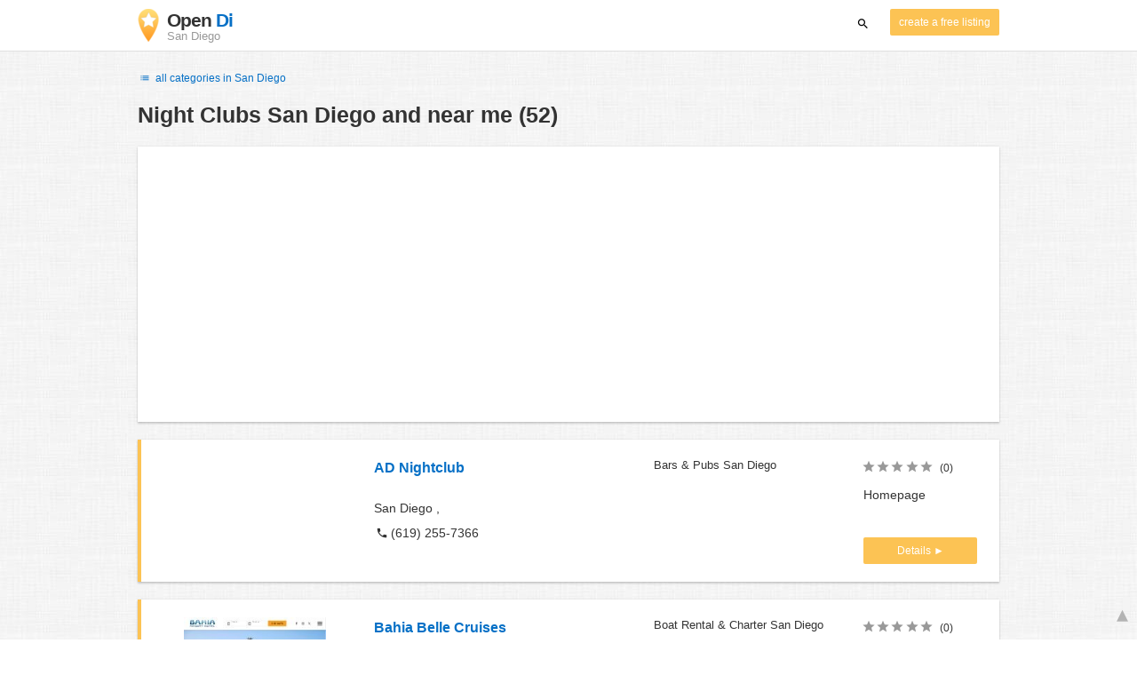

--- FILE ---
content_type: text/html; charset=UTF-8
request_url: https://san-diego.opendi.us/N/139.html
body_size: 30858
content:

<!DOCTYPE html>
<html lang="en">
<head>
	<meta charset="utf-8">
	<title>Night Clubs San Diego and near me - the Best In Town - Opendi</title>
	<meta name="keywords" content="Night Clubs San Diego - Opendi San Diego" />
	<meta name="description" content="Night Clubs San Diego in Opendi San Diego: A total of 52 listings and reviews for the following category: Night Clubs San Diego. All listings include a map and route planner - Free listings for companies" />
	<meta name="viewport" content="width=device-width, initial-scale=1, maximum-scale=1, user-scalable=no">
	<meta name="theme-color" content="#3873d1">
	<meta name="key" id="key" content="AIzaSyDcURdBzb5zPn6iXbZ1GjOsLtF9iR02jU4" />

    <meta property="og:url" content="https://san-diego.opendi.us/N/139.html" />
    <meta property="og:type" content="website" />
    <meta property="og:title" content="Night Clubs San Diego and near me - the Best In Town - Opendi" />
    <meta property="og:description" content="Night Clubs San Diego in Opendi San Diego: A total of 52 listings and reviews for the following category: Night Clubs San Diego. All listings include a map and route planner - Free listings for companies" />
    
	
	<link rel="shortcut icon" type="image/x-icon" href="/favicon.ico" />
	<link rel="canonical" href="https://san-diego.opendi.us/N/139.html" />
	    
        

        <style>
            @charset "UTF-8";/*! nouislider - 11.0.3 - 2018-01-21 14:04:07 */.noUi-target,.noUi-target *{-webkit-touch-callout:none;-webkit-tap-highlight-color:transparent;-webkit-user-select:none;-ms-touch-action:none;touch-action:none;-ms-user-select:none;-moz-user-select:none;user-select:none;-moz-box-sizing:border-box;box-sizing:border-box}.noUi-target{position:relative;direction:ltr}.noUi-base,.noUi-connects{width:100%;height:100%;position:relative;z-index:1}.noUi-connects{overflow:hidden;z-index:0}.noUi-connect,.noUi-origin{will-change:transform;position:absolute;z-index:1;top:0;left:0;height:100%;width:100%;-webkit-transform-origin:0 0;transform-origin:0 0}html:not([dir=rtl]) .noUi-horizontal .noUi-origin{left:auto;right:0}.noUi-vertical .noUi-origin{width:0}.noUi-horizontal .noUi-origin{height:0}.noUi-handle{position:absolute}.noUi-state-tap .noUi-connect,.noUi-state-tap .noUi-origin{-webkit-transition:transform .3s;transition:transform .3s}.noUi-state-drag *{cursor:inherit!important}.noUi-horizontal{height:18px}.noUi-horizontal .noUi-handle{width:34px;height:28px;left:-17px;top:-6px}.noUi-vertical{width:18px}.noUi-vertical .noUi-handle{width:28px;height:34px;left:-6px;top:-17px}html:not([dir=rtl]) .noUi-horizontal .noUi-handle{right:-17px;left:auto}.noUi-target{background:#fafafa;border-radius:4px;border:1px solid #d3d3d3;box-shadow:inset 0 1px 1px #f0f0f0,0 3px 6px -5px #bbb}.noUi-connects{border-radius:3px}.noUi-connect{background:#3fb8af}.noUi-draggable{cursor:ew-resize}.noUi-vertical .noUi-draggable{cursor:ns-resize}.noUi-handle{border:1px solid #d9d9d9;border-radius:3px;background:#fff;cursor:default;box-shadow:inset 0 0 1px #fff,inset 0 1px 7px #ebebeb,0 3px 6px -3px #bbb}.noUi-active{box-shadow:inset 0 0 1px #fff,inset 0 1px 7px #ddd,0 3px 6px -3px #bbb}.noUi-handle:after,.noUi-handle:before{content:"";display:block;position:absolute;height:14px;width:1px;background:#e8e7e6;left:14px;top:6px}.noUi-handle:after{left:17px}.noUi-vertical .noUi-handle:after,.noUi-vertical .noUi-handle:before{width:14px;height:1px;left:6px;top:14px}.noUi-vertical .noUi-handle:after{top:17px}[disabled] .noUi-connect{background:#b8b8b8}[disabled] .noUi-handle,[disabled].noUi-handle,[disabled].noUi-target{cursor:not-allowed}.noUi-pips,.noUi-pips *{-moz-box-sizing:border-box;box-sizing:border-box}.noUi-pips{position:absolute;color:#999}.noUi-value{position:absolute;white-space:nowrap;text-align:center}.noUi-value-sub{color:#ccc;font-size:10px}.noUi-marker{position:absolute;background:#ccc}.noUi-marker-large,.noUi-marker-sub{background:#aaa}.noUi-pips-horizontal{padding:10px 0;height:80px;top:100%;left:0;width:100%}.noUi-value-horizontal{-webkit-transform:translate(-50%,50%);transform:translate(-50%,50%)}.noUi-rtl .noUi-value-horizontal{-webkit-transform:translate(50%,50%);transform:translate(50%,50%)}.noUi-marker-horizontal.noUi-marker{margin-left:-1px;width:2px;height:5px}.noUi-marker-horizontal.noUi-marker-sub{height:10px}.noUi-marker-horizontal.noUi-marker-large{height:15px}.noUi-pips-vertical{padding:0 10px;height:100%;top:0;left:100%}.noUi-value-vertical{-webkit-transform:translate(0,-50%);transform:translate(0,-50%,0);padding-left:25px}.noUi-rtl .noUi-value-vertical{-webkit-transform:translate(0,50%);transform:translate(0,50%)}.noUi-marker-vertical.noUi-marker{width:5px;height:2px;margin-top:-1px}.noUi-marker-vertical.noUi-marker-sub{width:10px}.noUi-marker-vertical.noUi-marker-large{width:15px}.noUi-tooltip{display:block;position:absolute;border:1px solid #d9d9d9;border-radius:3px;background:#fff;color:#000;padding:5px;text-align:center;white-space:nowrap}.noUi-horizontal .noUi-tooltip{-webkit-transform:translate(-50%,0);transform:translate(-50%,0);left:50%;bottom:120%}.noUi-vertical .noUi-tooltip{-webkit-transform:translate(0,-50%);transform:translate(0,-50%);top:50%;right:120%}@font-face{font-family:opendi-icons;src:url(//static.opendi.com/ng/fonts/opendi-icons.eot?64354591);src:url(//static.opendi.com/ng/fonts/opendi-icons.eot?64354591#iefix) format("embedded-opentype"),url(//static.opendi.com/ng/fonts/opendi-icons.woff?64354591) format("woff"),url(//static.opendi.com/ng/fonts/opendi-icons.ttf?64354591) format("truetype");font-weight:400;font-style:normal;font-display:swap}@font-face{font-family:fontello;src:url(//static.opendi.com/ng/fonts/fontello-f05fa29.eot?47381901);src:url(//static.opendi.com/ng/fonts/fontello-f05fa29.eot?47381901#iefix) format("embedded-opentype"),url(//static.opendi.com/ng/fonts/fontello-f05fa29.woff?47381901) format("woff"),url(//static.opendi.com/ng/fonts/fontello-f05fa29.ttf?47381901) format("truetype");font-weight:400;font-style:normal;font-display:swap}[class*=" icon-"]:before,[class^=icon-]:before{font-family:opendi-icons;font-style:normal;font-weight:400;speak:none;display:inline-block;text-decoration:inherit;width:1em;margin-right:.2em;text-align:center;font-variant:normal;text-transform:none;line-height:1em;margin-left:.2em;-webkit-font-smoothing:antialiased;-moz-osx-font-smoothing:grayscale}.icon-back:before{content:'\e800'}.icon-forward:before{content:'\e801'}.icon-star-full:before{content:'\e802'}.icon-star-half:before{content:'\e803'}.icon-star-empty:before{content:'\e802'}.icon-target:before{content:'\e805'}.icon-edit:before{content:'\e806'}.icon-marker:before{content:'\e807'}.icon-check:before{content:'\e808'}.icon-map:before{content:'\e809'}.icon-website:before{content:'\e80a'}.icon-oprions:before{content:'\e80b'}.icon-phone:before{content:'\e80c'}.icon-lens:before{content:'\e80d'}.icon-spread:before{content:'\e80e'}.icon-facebook:before{content:'\e80f'}.icon-googleplus:before{content:'\e810'}.icon-mail:before{content:'\e811'}.icon-route:before{content:'\e812'}.icon-clock:before{content:'\e813'}.icon-twitter:before{content:'\e814'}.icon-xing:before{content:'\e815'}.icon-list:before{content:'\e816'}.icon-close:before{content:'\e817'}.icon-youtube:before{content:'\e818'}.fontello-icon:before{font-family:fontello}.icon-filter:before{content:'\F0B0'}.icon-spinner:before{content:'\F110'}.ga{overflow:hidden;padding:1em 0}.ga.abp:before{content:"Ads";font-size:10px;color:#ccc}.ga ul{margin:0;padding:0}.toG{margin-bottom:10px}.toGC a{color:#b3b3b3;font-size:.8em;text-decoration:none}.ga .label{color:#999;font-size:9px;font-weight:700}.ga li{background-color:transparent;overflow:hidden;list-style:none;position:relative;padding:8px 0;font-size:1em}.business .ga li{background-color:#f8f8f8;padding:8px}.ga li span{width:68.66667%;float:left;padding-left:.83334%;padding-right:.41667%}.ga li .spBlT{width:31.33333%;float:left;padding-left:0;padding-right:10px}.ga li .spBlB a,.ga li .spBlT a{text-decoration:underline!important}.ga li .spBlB{width:68.66667%;float:left;padding-left:.83334%;padding-right:.41667%;margin-left:31.33333%}.ga li .spBlT .bL{font-weight:700}.sky{display:none;margin-left:985px;position:absolute;top:60px}.skyde{position:fixed}@media (max-width:768px){.ga{padding:0;margin:1em 0}.ga li .spBlB,.ga li .spBlT,.ga li span{width:80%;margin-left:20%}.ga li{padding:8px 0}.business .ga li{background-color:#eee;padding:8px 0}.ga li .spBlT .bL{padding-left:.83334%;padding-right:.41667%}.ga li .spBlB,.ga li .spBlT .bL,.ga li span{padding-left:0}}@media (max-width:481px){.ga li .spBlB,.ga li .spBlT,.ga li span{width:100%;margin-left:0}.ga li{padding:8px 0}}@media (min-width:1600px){.sky{display:block}}*,:after,:before{-webkit-box-sizing:border-box;box-sizing:border-box}body,html{height:100%}body{margin:0;line-height:1.429;background:#fff url(//static.opendi.com/ng/images/bg-texture.jpg);font-family:Helvetica,Arial,sans-serif;font-weight:400;font-size:14px;-webkit-font-kerning:normal;-moz-font-kerning:normal;font-kerning:normal;-webkit-font-feature-settings:"liga";font-feature-settings:"liga","kern";-webkit-font-smoothing:antialiased}.h1,.h2,.h3,h1,h2,h3{padding-bottom:.5em;display:block}@media (max-width:768px){h1{font-size:1.5em;line-height:1em}}.h1,.h1 a,.h2,.h2 a,.h3,.h3 a,body,h1,h1 a,h2,h2 a,h3,h3 a{color:#333}h1{font-size:1.8em;line-height:1.8em;font-weight:700}h2{font-size:1.5em;line-height:1.5em;font-weight:700}a{text-decoration:none;display:block;word-wrap:break-word;color:#0670c6}button a{color:inherit}button a:active,button a:hover{text-decoration:none}a:active,a:focus,a:hover{outline:0 none;text-decoration:underline}img{max-height:100%;width:auto}ol,ul{list-style:none;padding:0;margin:0}dl{overflow:hidden;margin:0}dt{color:#b3b3b3}dd{-webkit-margin-start:0;margin-inline-start:0}p{margin:0 0 10px}address{font-style:normal}fieldset{border:0;margin:0;padding:0}.page-container{margin:0 auto}@media (min-width:768px){.page-container{width:750px}}@media (min-width:992px){.page-container{width:970px}}.box,.serp-results .serp-listing{padding:15px 30px;margin-bottom:20px;border-radius:0;background-color:#fff;-webkit-box-shadow:0 2px 2px 0 rgba(0,0,0,.16),0 0 2px 0 rgba(0,0,0,.12);box-shadow:0 2px 2px 0 rgba(0,0,0,.16),0 0 2px 0 rgba(0,0,0,.12)}@media (max-width:768px){.box,.serp-results .serp-listing{padding:15px 15px}}.btn,.btn-blue,.btn-gray,.btn-yellow,.serp-results .serp-listing .utils button{display:inline-block;height:36px;line-height:36px;padding:0 26px;margin:6px 0;border:none;-webkit-transition:all .2s ease-in-out;transition:all .2s ease-in-out;border-radius:2px;cursor:pointer;text-align:center;vertical-align:middle;background-color:#fff;color:#333}.btn-blue:hover,.btn-gray:hover,.btn-yellow:hover,.btn:hover,.serp-results .serp-listing .utils button:hover{-webkit-box-shadow:0 0 2px rgba(0,0,0,.12),0 2px 2px rgba(0,0,0,.2);box-shadow:0 0 2px rgba(0,0,0,.12),0 2px 2px rgba(0,0,0,.2);text-decoration:none}.btn a:hover,.btn-blue a:hover,.btn-gray a:hover,.btn-yellow a:hover,.serp-results .serp-listing .utils button a:hover{text-decoration:none}.btn-small{padding:0 10px;font-size:.85em}.btn-gray{background-color:#f2f2f2;color:#0670c6}.btn-blue{color:#fff;text-transform:uppercase;background-color:#0670c6}.btn-yellow,.serp-results .serp-listing .utils button{height:30px;padding:0 10px;margin:0;line-height:30px;font-size:.85em;color:#fff;background-color:#fcc354}@media (max-width:350px){.btn-yellow,.serp-results .serp-listing .utils button{padding:0 5px;font-size:.8em}}.rating-stars{font-size:1.5em}.rating-stars .icon-star-empty,.rating-stars .icon-star-full{margin-left:-15px;vertical-align:middle}.rating-stars .icon-star-empty:first-child,.rating-stars .icon-star-full:first-child{margin-left:-7px}.rating-stars.stars-small,.serp-results .serp-listing .utils .rating-stars{font-size:16px}.rating-stars.stars-small .icon-star-empty,.rating-stars.stars-small .icon-star-full,.serp-results .serp-listing .utils .rating-stars .icon-star-empty,.serp-results .serp-listing .utils .rating-stars .icon-star-full{margin-left:-10px}.rating-stars.stars-small .icon-star-empty:first-child,.rating-stars.stars-small .icon-star-full:first-child,.serp-results .serp-listing .utils .rating-stars .icon-star-empty:first-child,.serp-results .serp-listing .utils .rating-stars .icon-star-full:first-child{margin-left:-6px}.rating-stars .icon-star-full{color:#fcc354}.rating-stars .icon-star-empty{color:#999}.rating-num{color:#333}.map-interactive .canvas{-webkit-box-pack:center;-ms-flex-pack:center;justify-content:center;height:350px;margin:0 -30px}@media (max-width:768px){.map-interactive .canvas{margin:0 -15px}}.map-interactive .loader{-ms-flex-item-align:center;align-self:center;font-size:20px;color:#ccc;width:200px}.map-interactive .loader i{font-size:30px}.breadcrumbs{padding:20px 30px;overflow:hidden;list-style:none}.breadcrumbs .breadcrumb{display:inline-block;color:#b3b3b3;font-size:.85em}.breadcrumbs .breadcrumb a{color:#b3b3b3}.breadcrumbs .breadcrumb a:hover{text-decoration:none!important}.breadcrumbs .breadcrumb a:after{content:'>';padding:0 1px;font-size:.85em}.breadcrumbs .breadcrumb:last-child a:after{content:none}.breadcrumbs-serp .breadcrumbs{padding-left:15px;padding-top:0}.top-cities{margin:0 15px;font-size:.9em}.top-cities:before{content:"Top cities"}.top-cities a{display:inline}.datasource-badge{display:inline-block;color:#b3b3b3;font-size:.85em;vertical-align:bottom}.totop{color:#b3b3b3;cursor:pointer;position:fixed;right:10px;bottom:10px}@media (max-width:768px){.totop{display:none}}.totop:after{content:'▴';margin-left:5px;font-size:2.5em}.section a{display:inline}.error-page .error-page-container{text-align:center}.error-page .error-page-container h1{font-size:4em;padding:0}.review-captcha-response{padding:10px 0;max-width:300px}.review-captcha-response.success{color:#0670c6}.review-captcha-response.error{color:#d24b38}.b-lazy{-webkit-transition:opacity .5s ease-in-out;transition:opacity .5s ease-in-out;max-width:100%;opacity:0}.b-lazy.b-loaded{opacity:1}header{min-height:50px}header .header-mobile{position:fixed;height:50px;width:100%;z-index:2;color:#fff;padding:5px 10px;background-color:#0670c6;-webkit-box-shadow:rgba(0,0,0,.3) 0 6px 10px 0;box-shadow:rgba(0,0,0,.3) 0 6px 10px 0}header .header-mobile .logo{height:50px;margin-top:-6px;color:#fff;font-size:1.2em;font-weight:700}header .header-mobile .logo:hover{text-decoration:none}header .header-mobile .logo img{height:30px}header .header-mobile .logo span{line-height:50px}@media (max-width:400px){header .header-mobile .logo{font-size:1em}header .header-mobile .logo img{display:none}}header .header-mobile i{color:#fff;font-size:1.8em;cursor:pointer}header .header-mobile .search-input{position:absolute;top:0;right:0;width:100%;height:50px;z-index:3;overflow:hidden}header .header-mobile .search-input input{width:100%;height:100%;padding:0 50px 0 20px;border:none;background-color:transparent;font-size:18px;-webkit-transition:right .3s;transition:right .3s}header .header-mobile .search-input input:focus{outline:0}header .header-mobile .search-input input::-webkit-input-placeholder{color:#fff}header .header-mobile .search-input input::-moz-placeholder{color:#fff}header .header-mobile .search-input input:-ms-input-placeholder{color:#fff}header .header-mobile .search-input input::-ms-input-placeholder{color:#fff}header .header-mobile .search-input input,header .header-mobile .search-input input::placeholder{color:#fff}header .header-mobile .search-close{position:absolute;right:10px;z-index:20}header .header-desktop{margin:10px 0}header .header-desktop .logo:hover{text-decoration:none}header .header-desktop .slogan{padding-left:5px;font-weight:700;font-size:1.5em;line-height:1.2em;letter-spacing:-1px}header .header-desktop .slogan--slim{font-weight:400;margin-left:-4px}header .header-desktop .slogan-sub{font-size:.6em;font-weight:400;margin:0;letter-spacing:normal;line-height:12px}header .header-desktop .search-form{color:#333}header .header-desktop .search-form button,header .header-desktop .search-form input{height:30px}header .header-desktop .search-form input{border:none;padding:16px 10px;-webkit-transition:flex-grow .2s,-webkit-box-flex .2s;transition:flex-grow .2s,-webkit-box-flex .2s;transition:flex-grow .2s;transition:flex-grow .2s,-webkit-box-flex .2s,-ms-flex-positive .2s;border-radius:3px 0 0 3px}header .header-desktop .search-form .input-multiple{width:140px}header .header-desktop .search-form button{width:41px;cursor:pointer;font-size:15px;background-color:#fff;border:none;padding:5px 10px;height:32px;border-radius:3px}footer{color:#b3b3b3;padding:15px;font-size:.85em}footer a{display:inline-block;color:inherit;font-size:1.2em}footer .footer-link{display:inline;margin-right:5px}.serp header{background-color:#fff;border-bottom:1px solid #e0e0e0;left:0;position:fixed;right:0;top:0;z-index:100}.serp-container{max-width:1110px;margin-right:auto;margin-left:auto;padding:0 30px}.serp-results{position:relative;margin-top:60px}.serp-results h1{margin:0}.serp-results .back-to-city-btn{margin:20px 0 10px 0;font-size:12px}@-webkit-keyframes spin{0%{-webkit-transform:rotate(0);transform:rotate(0)}100%{-webkit-transform:rotate(360deg);transform:rotate(360deg)}}@keyframes spin{0%{-webkit-transform:rotate(0);transform:rotate(0)}100%{-webkit-transform:rotate(360deg);transform:rotate(360deg)}}.serp-results .serp-article{margin:20px 0}.serp-results .serp-article h2,.serp-results .serp-article h3,.serp-results .serp-article h4{margin-bottom:10px}.serp-results .serp-article p{margin:0 0 10px 0}.serp-results .serp-article p:after{content:"";display:table}.serp-results .serp-article img{float:left;margin:0 30px 10px 0;width:50%;height:auto}@media (max-width:768px){.serp-results .serp-article img{float:none;width:100%;margin-right:0}}.serp-results .serp-article ul{margin-bottom:10px;padding-left:40px}.serp-results .serp-article li{list-style:disc}.serp-results .serp-article-top{height:120px;position:relative;overflow:hidden;-webkit-transition:height .3s ease-in;transition:height .3s ease-in}.serp-results .serp-article-top .read-more{position:absolute;bottom:0;left:0;width:100%;text-align:center;margin:0;padding:120px 0 10px 0;background-image:-webkit-gradient(linear,left top,left bottom,from(rgba(255,255,255,0)),to(white));background-image:linear-gradient(to bottom,rgba(255,255,255,0),#fff);cursor:pointer}.serp-results .serp-article-top .read-more span{width:120px;padding:4px 10px;background-color:#fcc354;line-height:20px;color:#fff;-webkit-transition:background-color .5s;transition:background-color .5s}.serp-results .serp-article-top .read-more span:hover{background-color:#fbb122}.serp-results .serp-article-top.expanded{height:100%}.serp-results .serp-article-top.expanded .read-more{display:none}.serp-results .serp-listing{display:-webkit-box;display:-ms-flexbox;display:flex;-ms-flex-wrap:wrap;flex-wrap:wrap;position:relative;min-height:100px;padding:10px;background-color:#fff}.serp-results .serp-listing h3{margin-top:0;color:#0670c6}.serp-results .serp-listing .image{width:calc(3 / 12 * 100%);padding:0;position:relative}.serp-results .serp-listing .image img{height:auto;width:auto;position:absolute;margin:auto;top:0;right:0;bottom:0;left:0}.serp-results .serp-listing .image img:hover{cursor:pointer}@media (max-width:768px){.serp-results .serp-listing .image{font-size:12px;width:100%;padding-left:0}.serp-results .serp-listing .image.has-logo{position:absolute;left:70%;width:30%}.serp-results .serp-listing .image h3{padding-bottom:0}}.serp-results .serp-listing .address{padding:0 15px}@media (max-width:768px){.serp-results .serp-listing .address{padding:0;background-color:#fff}}.serp-results .serp-listing .address .phone{margin-top:8px}.serp-results .serp-listing .infos{display:-webkit-box;display:-ms-flexbox;display:flex;-webkit-box-orient:vertical;-webkit-box-direction:normal;-ms-flex-direction:column;flex-direction:column;-webkit-box-pack:justify;-ms-flex-pack:justify;justify-content:space-between;padding:0 15px}.serp-results .serp-listing .infos a{text-decoration:underline}.serp-results .serp-listing .infos .datasource-badge img{display:block;max-width:44px;height:auto}@media (max-width:992px){.serp-results .serp-listing .infos{font-size:14px}}@media (max-width:768px){.serp-results .serp-listing .infos{margin-top:15px;padding:0}.serp-results .serp-listing .infos .datasource-badge img{max-height:26px}}.serp-results .serp-listing .utils{width:calc(2 / 12 * 100%);display:-webkit-box;display:-ms-flexbox;display:flex;-webkit-box-orient:vertical;-webkit-box-direction:normal;-ms-flex-direction:column;flex-direction:column;-webkit-box-pack:justify;-ms-flex-pack:justify;justify-content:space-between;padding:0 15px}.serp-results .serp-listing .utils .homepage{color:#333;margin-bottom:4px}.serp-results .serp-listing .utils button{width:100%;font-size:.85em;text-transform:none;height:30px;line-height:30px;padding:0 10px}.serp-results .serp-listing .utils button::after{max-width:100%;content:'►'}@media (max-width:992px){.serp-results .serp-listing .utils{width:100%;margin:10px 0 0 0}.serp-results .serp-listing .utils .rating-stars{margin-bottom:0}.serp-results .serp-listing .utils .homepage,.serp-results .serp-listing .utils button{display:none}}@media (max-width:768px){.serp-results .serp-listing .utils{padding:0}}.serp-results .serp-listing.premium{min-height:160px;padding-top:20px;padding-bottom:20px;border-left:4px solid #fcc354}.serp-results .serp-listing.premium .utils .rating-stars{margin-bottom:10px}@media (max-width:768px){.serp-results .serp-listing{-webkit-box-orient:vertical;-webkit-box-direction:normal;-ms-flex-direction:column;flex-direction:column}.serp-results .serp-listing h3{margin-bottom:0}}.serp-results .serp-spinner-overlay{display:none;position:absolute;width:100%;top:0;left:0;bottom:70px;background-color:rgba(255,255,255,.6);z-index:9998}.serp-results .serp-spinner-overlay .icon-spinner{position:fixed;top:30%;left:55%;font-size:40px;color:#404040;-webkit-animation:spin 2s infinite linear;animation:spin 2s infinite linear}.serp-results .serp-spinner-overlay .icon-spinner:before{height:80px;width:80px;line-height:80px;margin:0;padding:0}.serp-results .serp-spinner-overlay .spinner--steps{-webkit-animation:spin 1s infinite steps(8);animation:spin 1s infinite steps(8)}@media (max-width:992px){.serp-container{padding:0 15px}.serp-results{padding:0 10px}.serp-results h1{margin:0}.serp-results .serp-spinner-overlay .icon-spinner{top:50%;left:42%}}@media (max-width:768px){.serp-container{padding:0}.serp-results .serp-spinner-overlay{position:fixed;background-color:rgba(0,0,0,.6)}.serp-results .serp-spinner-overlay .icon-spinner{position:fixed;-webkit-transform:translate(-50%,-50%);transform:translate(-50%,-50%);color:#fff}}.gm-style img{max-height:none}.pagination{margin:20px 0}.pagination .dropdown-list,.pagination .pagination-item{-webkit-box-shadow:0 1px 1px rgba(0,0,0,.2);box-shadow:0 1px 1px rgba(0,0,0,.2);margin:0;border-radius:2px;background:#f2f2f2;text-decoration:none;cursor:pointer}.pagination .dropdown-list .dopdown-item:hover,.pagination .pagination-item:hover{background-color:#ccc}.pagination .pagination-item{display:inline-block}.pagination .pagination-item a{padding:7px 14px;color:#333}.pagination .pagination-item.current{background-color:#ccc;text-decoration:none}.pagination .dropdown-btn{padding:7px 14px;position:relative}.pagination .dropdown-btn:hover>.dropdown-list{display:block}.pagination .dropdown-list{display:none;position:absolute;width:100px;left:0;top:31px}.pagination .dropdown-list a{padding:2px 14px;position:relative}.flex{display:-webkit-box;display:-ms-flexbox;display:flex;-ms-flex-wrap:wrap;flex-wrap:wrap}.flex-1{width:calc(1 / 12 * 100%)}.flex-2{width:calc(2 / 12 * 100%)}.flex-3,.serp-results .serp-listing .infos{width:calc(3 / 12 * 100%)}.flex-4,.serp-results .serp-listing .address{width:calc(4 / 12 * 100%)}.flex-4.mr-10,.serp-results .serp-listing .mr-10.address{width:calc(25% - 10px)}.flex-5{width:calc(5 / 12 * 100%)}.flex-6{width:calc(6 / 12 * 100%)}.flex-7{width:calc(7 / 12 * 100%)}.flex-8{width:calc(8 / 12 * 100%)}.flex-9{width:calc(9 / 12 * 100%)}.flex-10{width:calc(10 / 12 * 100%)}.flex-11{width:calc(11 / 12 * 100%)}@media (min-width:768px) and (max-width:992px){.flex-md-4,.serp-results .serp-listing .infos{width:calc(4 / 12 * 100%)}}@media (min-width:768px) and (max-width:992px){.flex-md-6{width:50%}.flex-md-6.mr-10{width:calc(50% - 10px)}}@media (min-width:768px) and (max-width:992px){.flex-md-8{width:calc(8 / 12 * 100%)}}@media (min-width:768px) and (max-width:992px){.flex-md-12{width:100%}}@media (max-width:768px){.flex-sm-4{width:calc(4 / 12 * 100%)}}@media (max-width:768px){.flex-sm-6{width:50%}}@media (max-width:768px){.flex-sm-8,.serp-results .serp-listing .address{width:calc(8 / 12 * 100%)}}@media (max-width:768px){.flex-sm-12{width:100%}}.flex-grow{-webkit-box-flex:1;-ms-flex-positive:1;flex-grow:1}.flex-align-end{-webkit-box-align:end;-ms-flex-align:end;align-items:flex-end}.justify-between{-webkit-box-pack:justify;-ms-flex-pack:justify;justify-content:space-between}.justify-end{-webkit-box-pack:end;-ms-flex-pack:end;justify-content:flex-end}.inline{display:inline}.inline-block,.is_inline{display:inline-block}.collapsed{width:0;-webkit-box-flex:0;-ms-flex-positive:0;flex-grow:0;background-color:transparent}.hidden{display:none}@media (max-width:768px){.hidden-sm{display:none}}@media (min-width:768px) and (max-width:992px){.hidden-md{display:none}}@media (min-width:992px){.hidden-lg{display:none}}.text-left{text-align:left}.text-right{text-align:right}.text-center{text-align:center}.text-underline{text-decoration:underline}.text-light-gray{color:#b3b3b3}.text-gray{color:#999}.text-dark{color:#333}.text-blue{color:#0670c6}.font-small,.serp-results .serp-listing .infos{font-size:.93em}.font-xsmall,.serp-results .serp-listing .utils .rating-stars .rating-num{font-size:.75em}.pl-0{padding-left:0}.pb-0{padding-bottom:0}.pr-0{padding-right:0}.pr-10{padding-right:10px}.pb-10{padding-bottom:10px}.pl-10{padding-left:10px}.pl-15{padding-left:15px}.pr-15{padding-right:15px}.pb-15{padding-bottom:15px}.pl-20{padding-left:20px}.pr-20{padding-right:20px}.pb-20{padding-bottom:20px}.pl-30{padding-left:30px}.mt-0{margin-top:0}.mb-0{margin-bottom:0}.mt-10{margin-top:10px}.mr-10{margin-right:10px}.mb-10{margin-bottom:0}.ml-10{margin-left:10px}.mb-10{margin-bottom:10px}.mb-15{margin-bottom:15px}.mt-20{margin-top:20px}.align-middle{vertical-align:middle}.round{border-radius:50%}.cursor-pointer{cursor:pointer}.border-b{border-bottom:1px solid #eee}
    </style>

    <script
        defer type="text/javascript" src="https://api.pirsch.io/pirsch-extended.js" id="pirschextendedjs"
        data-code="5KzX3eFRUjgPEBEJ8OuoHQsvzlPJVJ3f"></script>

    <script type="application/ld+json">{"@context":"https://schema.org","@type":"WebSite","url":"https://www.opendi.us/","name":"The Best In Town - Opendi"}</script>

    <script type="application/javascript">
        window.isMobile=function(){var i,a=!1;return i=navigator.userAgent||navigator.vendor||window.opera,a=/(android|bb\d+|meego).+mobile|avantgo|bada\/|blackberry|blazer|compal|elaine|fennec|hiptop|iemobile|ip(hone|od)|iris|kindle|lge |maemo|midp|mmp|mobile.+firefox|netfront|opera m(ob|in)i|palm( os)?|phone|p(ixi|re)\/|plucker|pocket|psp|series(4|6)0|symbian|treo|up\.(browser|link)|vodafone|wap|windows ce|xda|xiino/i.test(i)||/1207|6310|6590|3gso|4thp|50[1-6]i|770s|802s|a wa|abac|ac(er|oo|s\-)|ai(ko|rn)|al(av|ca|co)|amoi|an(ex|ny|yw)|aptu|ar(ch|go)|as(te|us)|attw|au(di|\-m|r |s )|avan|be(ck|ll|nq)|bi(lb|rd)|bl(ac|az)|br(e|v)w|bumb|bw\-(n|u)|c55\/|capi|ccwa|cdm\-|cell|chtm|cldc|cmd\-|co(mp|nd)|craw|da(it|ll|ng)|dbte|dc\-s|devi|dica|dmob|do(c|p)o|ds(12|\-d)|el(49|ai)|em(l2|ul)|er(ic|k0)|esl8|ez([4-7]0|os|wa|ze)|fetc|fly(\-|_)|g1 u|g560|gene|gf\-5|g\-mo|go(\.w|od)|gr(ad|un)|haie|hcit|hd\-(m|p|t)|hei\-|hi(pt|ta)|hp( i|ip)|hs\-c|ht(c(\-| |_|a|g|p|s|t)|tp)|hu(aw|tc)|i\-(20|go|ma)|i230|iac( |\-|\/)|ibro|idea|ig01|ikom|im1k|inno|ipaq|iris|ja(t|v)a|jbro|jemu|jigs|kddi|keji|kgt( |\/)|klon|kpt |kwc\-|kyo(c|k)|le(no|xi)|lg( g|\/(k|l|u)|50|54|\-[a-w])|libw|lynx|m1\-w|m3ga|m50\/|ma(te|ui|xo)|mc(01|21|ca)|m\-cr|me(rc|ri)|mi(o8|oa|ts)|mmef|mo(01|02|bi|de|do|t(\-| |o|v)|zz)|mt(50|p1|v )|mwbp|mywa|n10[0-2]|n20[2-3]|n30(0|2)|n50(0|2|5)|n7(0(0|1)|10)|ne((c|m)\-|on|tf|wf|wg|wt)|nok(6|i)|nzph|o2im|op(ti|wv)|oran|owg1|p800|pan(a|d|t)|pdxg|pg(13|\-([1-8]|c))|phil|pire|pl(ay|uc)|pn\-2|po(ck|rt|se)|prox|psio|pt\-g|qa\-a|qc(07|12|21|32|60|\-[2-7]|i\-)|qtek|r380|r600|raks|rim9|ro(ve|zo)|s55\/|sa(ge|ma|mm|ms|ny|va)|sc(01|h\-|oo|p\-)|sdk\/|se(c(\-|0|1)|47|mc|nd|ri)|sgh\-|shar|sie(\-|m)|sk\-0|sl(45|id)|sm(al|ar|b3|it|t5)|so(ft|ny)|sp(01|h\-|v\-|v )|sy(01|mb)|t2(18|50)|t6(00|10|18)|ta(gt|lk)|tcl\-|tdg\-|tel(i|m)|tim\-|t\-mo|to(pl|sh)|ts(70|m\-|m3|m5)|tx\-9|up(\.b|g1|si)|utst|v400|v750|veri|vi(rg|te)|vk(40|5[0-3]|\-v)|vm40|voda|vulc|vx(52|53|60|61|70|80|81|83|85|98)|w3c(\-| )|webc|whit|wi(g |nc|nw)|wmlb|wonu|x700|yas\-|your|zeto|zte\-/i.test(i.substr(0,4))?!0:a};
    </script>
</head>

<body>
                
	    <div class="js-serp serp">

        
<header id="js-header-small" data-header-type="">

        <div class="header-mobile flex justify-between hidden-lg hidden-md">
        <div class="js-search-hide flex-6">
            <a href="https://www.opendi.us" class="logo inline-block">
                <img src="//static.opendi.com/ng/images/logo_small.png"
                    class="align-middle"
                    alt="Opendi Stadtbranchenbuch"
                    width="24"
                    height="37">
                <span class="align-middle"> Opendi </span>
            </a>
        </div>

        <div>
            
            
            <form action="//www.opendi.us/search"
                  method="get"
                  class="inline-block align-middle">

                <label for="what" class="js-search-hide search-label" id="search-label">
                    <i class="icon-lens"></i>
                </label>

                <div class="search-input flex hidden" id="search-input">
                                            <input type="text" id="search-input-what" class="flex-12" name="what" placeholder='Search' required>
                                    </div>
            </form>

            <i id="search-close" class="search-close icon-close hidden"></i>
        </div>
    </div>

        <div class="page-container">
        <div class="header-desktop flex justify-between hidden-sm">
            <div class="flex-4">
                <a href="https://www.opendi.us" class="logo">
                    <img src="//static.opendi.com/ng/images/logo_small.png"
                        class="inline-block align-middle"
                        alt="Opendi Stadtbranchenbuch" width="24" height="37">

                    <div class="slogan inline-block align-middle">
                                                    <span class="text-dark">Open</span>
                            <span class="text-blue">Di</span>
                            <p class="slogan-sub text-gray"> San Diego</p>
                                            </div>
                </a>
            </div>

            <div class="flex-8 flex justify-end">
                <form id="header-search"
                    action="//www.opendi.us/search"
                    method="get"
                    class="search-form flex-8 flex justify-end">
                                            <input type="text" name="what" class="flex-grow align-middle collapsed" placeholder='Search' value="" id="js-search-terms" required>
                        <input type="hidden" name="where" placeholder="Wo" value="San Diego" id="js-search-loc">
                    
                    <button type="submit"
                            id="js-search-submit"
                            class="search-submit-btn align-middle">
                        <i class="icon-lens"></i>
                    </button>
                </form>

                                    <a href="https://service.opendi.us/listings?step=1" class="btn-yellow ml-10">
                        create a free listing
                    </a>
                            </div>
        </div>
    </div>

</header>

        
<section class="serp-results page-container">

            <div class="flex justify-between">
            <a href="https://san-diego.opendi.us/" class="back-to-city-btn">
                <i class="icon-list"></i>
                all categories in San Diego
            </a>

            
        </div>

        <h1>
                            <span>Night Clubs</span>
                        <span id="serp-result-where">San Diego and near me</span>
            <span id="serp-result-num">(52)</span>
        </h1>
    
    
    
    <div id="gAdsTop" class="box">
                    <!-- SBB Trefferliste oben -->
            <ins class="adsbygoogle"
                 style="display:block"
                 data-ad-client="ca-pub-9411945535466368"
                 data-ad-slot="7094954059"
                 data-ad-format="auto"
                 data-full-width-responsive="true"></ins>
            <script>
                (adsbygoogle = window.adsbygoogle || []).push({});
            </script>
            </div>

    
    <div id="serp-listing-wrapper" class="serp-listing-wrapper">
                    
    <div data-source="synup"
        data-listing-id="7300354"
                data-rank="1"
        class="js-serp-listing serp-listing premium">

    

    <div class="image has-logo">
                    <img src="//static.opendi.com/ng/images/logo.png"
                    data-src="//static.opendi.com/yellow/production/us/7300354/images/38752082.jpg"
                    class="js-link b-lazy"
                    data-js-link="https://san-diego.opendi.us/7300354.html"
                    alt="Logo"
                    width="202"
                    height="152">
            </div>

    <div class="address">
                                    <a href="https://san-diego.opendi.us/7300354.html"
                        
 >
                    <h3>AD Nightclub</h3>
                </a>
                    
        <address>
            
                            <span>
                    San Diego
                    &#44;
                                    </span>
                                                        <div class="phone"><span class="icon-phone"></span>(619) 255-7366</div>
                    </address>
    </div>

    <div class="infos">
                <div>
            <span>Bars &amp; Pubs</span>
            <span>San Diego</span>
        </div>
    </div>

    <div class="utils">
        <div>
            <div class="rating-stars yext-action"
                
 >
                 	
	
 		    <i class="icon-star-empty"></i>
		    <i class="icon-star-empty"></i>
		    <i class="icon-star-empty"></i>
		    <i class="icon-star-empty"></i>
		    <i class="icon-star-empty"></i>
	

                <span class="rating-num">(0)</span>
            </div>
                            <a href="http://www.adnightclub.com"
                    target="_blank"
                    class="homepage"
                    data-follow-link="http://www.adnightclub.com"
                        
 >
                    Homepage
                </a>
                    </div>
                    <button class="js-link"
                    data-js-link="https://san-diego.opendi.us/7300354.html"
                    data-js-new-window="false"
                    data-follow-link-blank="https://san-diego.opendi.us/7300354.html"
                    href="https://san-diego.opendi.us/7300354.html"
                    yext-timeout="1"
                
 >
                Details
            </button>
            </div>
</div>

                    
    <div data-source="uberall"
        data-listing-id="13711198"
                data-rank="2"
        class="js-serp-listing serp-listing premium">

    

    <div class="image has-logo">
                    <img src="//static.opendi.com/ng/images/logo.png"
                    data-src="//static.opendi.com/yellow/production/us/13711198/images/1107136954.jpg"
                    class="js-link b-lazy"
                    data-js-link="https://san-diego.opendi.us/13711198.html"
                    alt="Logo"
                    width="203"
                    height="152">
            </div>

    <div class="address">
                                    <a href="https://san-diego.opendi.us/13711198.html"
                        
 >
                    <h3>Bahia Belle Cruises</h3>
                </a>
                    
        <address>
                            <div>998 West Mission Bay Drive</div>
            
                            <span>
                    San Diego
                    &#44;
                                    </span>
                                    <span>92109</span>
                                                        <div class="phone"><span class="icon-phone"></span>(858) 539-7779</div>
                    </address>
    </div>

    <div class="infos">
                <div>
            <span>Boat Rental &amp; Charter</span>
            <span>San Diego</span>
        </div>
    </div>

    <div class="utils">
        <div>
            <div class="rating-stars yext-action"
                
 >
                 	
	
 		    <i class="icon-star-empty"></i>
		    <i class="icon-star-empty"></i>
		    <i class="icon-star-empty"></i>
		    <i class="icon-star-empty"></i>
		    <i class="icon-star-empty"></i>
	

                <span class="rating-num">(0)</span>
            </div>
                            <a href="https://www.bahiahotel.com/bahia-belle"
                    target="_blank"
                    class="homepage"
                    data-follow-link="https://www.bahiahotel.com/bahia-belle"
                        
 >
                    Homepage
                </a>
                    </div>
                    <button class="js-link"
                    data-js-link="https://san-diego.opendi.us/13711198.html"
                    data-js-new-window="false"
                    data-follow-link-blank="https://san-diego.opendi.us/13711198.html"
                    href="https://san-diego.opendi.us/13711198.html"
                    yext-timeout="1"
                
 >
                Details
            </button>
            </div>
</div>

                    
    <div data-source="opendi"
        data-listing-id="7827702"
                data-rank="3"
        class="js-serp-listing serp-listing premium">

    

    <div class="image has-logo">
                    <img src="//static.opendi.com/ng/images/logo.png"
                    data-src="//static.opendi.com/yellow/production/us/7827702/images/226812901.jpg"
                    class="js-link b-lazy"
                    data-js-link="https://san-diego.opendi.us/7827702.html"
                    alt="Logo"
                    width="202"
                    height="152">
            </div>

    <div class="address">
                                    <a href="https://san-diego.opendi.us/7827702.html"
                        
 >
                    <h3>FunGig</h3>
                </a>
                    
        <address>
                            <div>4241 Jutland Dr. Ste. 204A</div>
            
                            <span>
                    San Diego
                    &#44;
                                    </span>
                                    <span>92117</span>
                                                        <div class="phone"><span class="icon-phone"></span>(877) 338-6444</div>
                    </address>
    </div>

    <div class="infos">
                <div>
            <span>Night Clubs</span>
            <span>San Diego</span>
        </div>
    </div>

    <div class="utils">
        <div>
            <div class="rating-stars yext-action"
                
 >
                 	
	
 		    <i class="icon-star-empty"></i>
		    <i class="icon-star-empty"></i>
		    <i class="icon-star-empty"></i>
		    <i class="icon-star-empty"></i>
		    <i class="icon-star-empty"></i>
	

                <span class="rating-num">(0)</span>
            </div>
                            <a href="http://fungig.com/"
                    target="_blank"
                    class="homepage"
                    data-follow-link="http://fungig.com/"
                        
 >
                    Homepage
                </a>
                    </div>
                    <button class="js-link"
                    data-js-link="https://san-diego.opendi.us/7827702.html"
                    data-js-new-window="false"
                    data-follow-link-blank="https://san-diego.opendi.us/7827702.html"
                    href="https://san-diego.opendi.us/7827702.html"
                    yext-timeout="1"
                
 >
                Details
            </button>
            </div>
</div>

                    
    <div data-source="eigenBestand"
        data-listing-id="3991805"
                data-rank="4"
        class="js-serp-listing serp-listing premium">

    

    <div class="image has-logo">
                    <img src="//static.opendi.com/ng/images/logo.png"
                    data-src="//static.opendi.com/yellow/production/us/3991805/images/182430749.jpg"
                    class="js-link b-lazy"
                    data-js-link="https://san-diego.opendi.us/3991805.html"
                    alt="Logo"
                    width="202"
                    height="152">
            </div>

    <div class="address">
                                    <a href="https://san-diego.opendi.us/3991805.html"
                        
 >
                    <h3>Side Bar</h3>
                </a>
                    
        <address>
                            <div>536 Market Street</div>
            
                            <span>
                    San Diego
                    &#44;
                                    </span>
                                    <span>92101</span>
                                                </address>
    </div>

    <div class="infos">
                <div>
            <span>Bars &amp; Pubs</span>
            <span>San Diego</span>
        </div>
    </div>

    <div class="utils">
        <div>
            <div class="rating-stars yext-action"
                
 >
                 	
	
 		    <i class="icon-star-empty"></i>
		    <i class="icon-star-empty"></i>
		    <i class="icon-star-empty"></i>
		    <i class="icon-star-empty"></i>
		    <i class="icon-star-empty"></i>
	

                <span class="rating-num">(0)</span>
            </div>
                    </div>
                    <button class="js-link"
                    data-js-link="https://san-diego.opendi.us/3991805.html"
                    data-js-new-window="false"
                    data-follow-link-blank="https://san-diego.opendi.us/3991805.html"
                    href="https://san-diego.opendi.us/3991805.html"
                    yext-timeout="1"
                
 >
                Details
            </button>
            </div>
</div>

                    
    <div data-source="eigenBestand"
        data-listing-id="7797511"
                data-rank="5"
        class="js-serp-listing serp-listing ">

    

    <div class="image ">
                                    <a href="https://san-diego.opendi.us/7797511.html">
                    <h3>207 Bar</h3>
                </a>
                        </div>

    <div class="address">
        
        <address>
                            <div>207 5th Avenue</div>
            
                            <span>
                    San Diego
                    &#44;
                                    </span>
                                    <span>92101</span>
                                                </address>
    </div>

    <div class="infos">
                <div>
            <span>Bars &amp; Pubs</span>
            <span>San Diego</span>
        </div>
    </div>

    <div class="utils">
        <div>
            <div class="rating-stars yext-action"
                
 >
                 	
	
 		    <i class="icon-star-empty"></i>
		    <i class="icon-star-empty"></i>
		    <i class="icon-star-empty"></i>
		    <i class="icon-star-empty"></i>
		    <i class="icon-star-empty"></i>
	

                <span class="rating-num">(0)</span>
            </div>
                    </div>
                    <button class="js-link"
                    data-js-link="https://san-diego.opendi.us/7797511.html"
                    data-js-new-window="false"
                    data-follow-link-blank="https://san-diego.opendi.us/7797511.html"
                    href="https://san-diego.opendi.us/7797511.html"
                    yext-timeout="1"
                
 >
                Details
            </button>
            </div>
</div>

                    
    <div data-source="urBestand"
        data-listing-id="2077615"
                data-rank="6"
        class="js-serp-listing serp-listing ">

    

    <div class="image ">
                                    <a href="https://san-diego.opendi.us/2077615.html">
                    <h3>Arm Candy Girls</h3>
                </a>
                        </div>

    <div class="address">
        
        <address>
                            <div></div>
            
                            <span>
                    San Diego
                    &#44;
                                    </span>
                                    <span>92101</span>
                                                        <div class="phone"><span class="icon-phone"></span>(619) 546-5946</div>
                    </address>
    </div>

    <div class="infos">
                <div>
            <span>Night Clubs</span>
            <span>San Diego</span>
        </div>
    </div>

    <div class="utils">
        <div>
            <div class="rating-stars yext-action"
                
 >
                 	
	
 		    <i class="icon-star-empty"></i>
		    <i class="icon-star-empty"></i>
		    <i class="icon-star-empty"></i>
		    <i class="icon-star-empty"></i>
		    <i class="icon-star-empty"></i>
	

                <span class="rating-num">(0)</span>
            </div>
                    </div>
                    <button class="js-link"
                    data-js-link="https://san-diego.opendi.us/2077615.html"
                    data-js-new-window="false"
                    data-follow-link-blank="https://san-diego.opendi.us/2077615.html"
                    href="https://san-diego.opendi.us/2077615.html"
                    yext-timeout="1"
                
 >
                Details
            </button>
            </div>
</div>

                    
    <div data-source="urBestand"
        data-listing-id="3992802"
                data-rank="7"
        class="js-serp-listing serp-listing ">

    

    <div class="image ">
                                    <a href="https://san-diego.opendi.us/3992802.html">
                    <h3>Brass Rail the</h3>
                </a>
                        </div>

    <div class="address">
        
        <address>
                            <div>3796 5th Ave</div>
            
                            <span>
                    San Diego
                    &#44;
                                    </span>
                                    <span>92103-4224</span>
                                                        <div class="phone"><span class="icon-phone"></span>(619) 298-2233</div>
                    </address>
    </div>

    <div class="infos">
                <div>
            <span>Night Clubs</span>
            <span>San Diego</span>
        </div>
    </div>

    <div class="utils">
        <div>
            <div class="rating-stars yext-action"
                
 >
                 	
	
 		    <i class="icon-star-empty"></i>
		    <i class="icon-star-empty"></i>
		    <i class="icon-star-empty"></i>
		    <i class="icon-star-empty"></i>
		    <i class="icon-star-empty"></i>
	

                <span class="rating-num">(0)</span>
            </div>
                    </div>
                    <button class="js-link"
                    data-js-link="https://san-diego.opendi.us/3992802.html"
                    data-js-new-window="false"
                    data-follow-link-blank="https://san-diego.opendi.us/3992802.html"
                    href="https://san-diego.opendi.us/3992802.html"
                    yext-timeout="1"
                
 >
                Details
            </button>
            </div>
</div>

                    
    <div data-source="urBestand"
        data-listing-id="4356738"
                data-rank="8"
        class="js-serp-listing serp-listing ">

    

    <div class="image ">
                                    <a href="https://san-diego.opendi.us/4356738.html">
                    <h3>Brick by Brick</h3>
                </a>
                        </div>

    <div class="address">
        
        <address>
                            <div>1130 Buenos Ave</div>
            
                            <span>
                    San Diego
                    &#44;
                                    </span>
                                    <span>92110-3801</span>
                                                        <div class="phone"><span class="icon-phone"></span>(619) 275-5483</div>
                    </address>
    </div>

    <div class="infos">
                <div>
            <span>Night Clubs</span>
            <span>San Diego</span>
        </div>
    </div>

    <div class="utils">
        <div>
            <div class="rating-stars yext-action"
                
 >
                 	
	
 		    <i class="icon-star-empty"></i>
		    <i class="icon-star-empty"></i>
		    <i class="icon-star-empty"></i>
		    <i class="icon-star-empty"></i>
		    <i class="icon-star-empty"></i>
	

                <span class="rating-num">(0)</span>
            </div>
                    </div>
                    <button class="js-link"
                    data-js-link="https://san-diego.opendi.us/4356738.html"
                    data-js-new-window="false"
                    data-follow-link-blank="https://san-diego.opendi.us/4356738.html"
                    href="https://san-diego.opendi.us/4356738.html"
                    yext-timeout="1"
                
 >
                Details
            </button>
            </div>
</div>

                    
    <div data-source="urBestand"
        data-listing-id="5925919"
                data-rank="9"
        class="js-serp-listing serp-listing ">

    

    <div class="image ">
                                    <a href="https://san-diego.opendi.us/5925919.html">
                    <h3>California Express Card</h3>
                </a>
                        </div>

    <div class="address">
        
        <address>
                            <div>3333 Midway Dr</div>
            
                            <span>
                    San Diego
                    &#44;
                                    </span>
                                    <span>92110-4900</span>
                                                        <div class="phone"><span class="icon-phone"></span>(619) 226-1121</div>
                    </address>
    </div>

    <div class="infos">
                <div>
            <span>Night Clubs</span>
            <span>San Diego</span>
        </div>
    </div>

    <div class="utils">
        <div>
            <div class="rating-stars yext-action"
                
 >
                 	
	
 		    <i class="icon-star-empty"></i>
		    <i class="icon-star-empty"></i>
		    <i class="icon-star-empty"></i>
		    <i class="icon-star-empty"></i>
		    <i class="icon-star-empty"></i>
	

                <span class="rating-num">(0)</span>
            </div>
                    </div>
                    <button class="js-link"
                    data-js-link="https://san-diego.opendi.us/5925919.html"
                    data-js-new-window="false"
                    data-follow-link-blank="https://san-diego.opendi.us/5925919.html"
                    href="https://san-diego.opendi.us/5925919.html"
                    yext-timeout="1"
                
 >
                Details
            </button>
            </div>
</div>

                    
    <div data-source="urBestand"
        data-listing-id="5153130"
                data-rank="10"
        class="js-serp-listing serp-listing ">

    

    <div class="image ">
                                    <a href="https://san-diego.opendi.us/5153130.html">
                    <h3>Caliph</h3>
                </a>
                        </div>

    <div class="address">
        
        <address>
                            <div>3100 5th Ave</div>
            
                            <span>
                    San Diego
                    &#44;
                                    </span>
                                    <span>92103-5860</span>
                                                        <div class="phone"><span class="icon-phone"></span>(619) 298-9495</div>
                    </address>
    </div>

    <div class="infos">
                <div>
            <span>Night Clubs</span>
            <span>San Diego</span>
        </div>
    </div>

    <div class="utils">
        <div>
            <div class="rating-stars yext-action"
                
 >
                 	
	
 		    <i class="icon-star-empty"></i>
		    <i class="icon-star-empty"></i>
		    <i class="icon-star-empty"></i>
		    <i class="icon-star-empty"></i>
		    <i class="icon-star-empty"></i>
	

                <span class="rating-num">(0)</span>
            </div>
                    </div>
                    <button class="js-link"
                    data-js-link="https://san-diego.opendi.us/5153130.html"
                    data-js-new-window="false"
                    data-follow-link-blank="https://san-diego.opendi.us/5153130.html"
                    href="https://san-diego.opendi.us/5153130.html"
                    yext-timeout="1"
                
 >
                Details
            </button>
            </div>
</div>

                    
    <div data-source="urBestand"
        data-listing-id="85023"
                data-rank="11"
        class="js-serp-listing serp-listing ">

    

    <div class="image ">
                                    <a href="https://san-diego.opendi.us/85023.html">
                    <h3>Casbah</h3>
                </a>
                        </div>

    <div class="address">
        
        <address>
                            <div>2501 Kettner Blvd</div>
            
                            <span>
                    San Diego
                    &#44;
                                    </span>
                                    <span>92101-1217</span>
                                                        <div class="phone"><span class="icon-phone"></span>(619) 232-4355</div>
                    </address>
    </div>

    <div class="infos">
                <div>
            <span>Night Clubs</span>
            <span>San Diego</span>
        </div>
    </div>

    <div class="utils">
        <div>
            <div class="rating-stars yext-action"
                
 >
                 	
	
 		    <i class="icon-star-empty"></i>
		    <i class="icon-star-empty"></i>
		    <i class="icon-star-empty"></i>
		    <i class="icon-star-empty"></i>
		    <i class="icon-star-empty"></i>
	

                <span class="rating-num">(0)</span>
            </div>
                    </div>
                    <button class="js-link"
                    data-js-link="https://san-diego.opendi.us/85023.html"
                    data-js-new-window="false"
                    data-follow-link-blank="https://san-diego.opendi.us/85023.html"
                    href="https://san-diego.opendi.us/85023.html"
                    yext-timeout="1"
                
 >
                Details
            </button>
            </div>
</div>

                    
    <div data-source="urBestand"
        data-listing-id="958845"
                data-rank="12"
        class="js-serp-listing serp-listing ">

    

    <div class="image ">
                                    <a href="https://san-diego.opendi.us/958845.html">
                    <h3>Cheetahs</h3>
                </a>
                        </div>

    <div class="address">
        
        <address>
                            <div>8105 Clairemont Mesa Blvd</div>
            
                            <span>
                    San Diego
                    &#44;
                                    </span>
                                    <span>92111-1705</span>
                                                        <div class="phone"><span class="icon-phone"></span>(858) 277-2339</div>
                    </address>
    </div>

    <div class="infos">
                <div>
            <span>Night Clubs</span>
            <span>San Diego</span>
        </div>
    </div>

    <div class="utils">
        <div>
            <div class="rating-stars yext-action"
                
 >
                 	
	
 		    <i class="icon-star-empty"></i>
		    <i class="icon-star-empty"></i>
		    <i class="icon-star-empty"></i>
		    <i class="icon-star-empty"></i>
		    <i class="icon-star-empty"></i>
	

                <span class="rating-num">(0)</span>
            </div>
                    </div>
                    <button class="js-link"
                    data-js-link="https://san-diego.opendi.us/958845.html"
                    data-js-new-window="false"
                    data-follow-link-blank="https://san-diego.opendi.us/958845.html"
                    href="https://san-diego.opendi.us/958845.html"
                    yext-timeout="1"
                
 >
                Details
            </button>
            </div>
</div>

                    
    <div data-source="urBestand"
        data-listing-id="6092238"
                data-rank="13"
        class="js-serp-listing serp-listing ">

    

    <div class="image ">
                                    <a href="https://san-diego.opendi.us/6092238.html">
                    <h3>City Knights</h3>
                </a>
                        </div>

    <div class="address">
        
        <address>
                            <div>802 6th Ave</div>
            
                            <span>
                    San Diego
                    &#44;
                                    </span>
                                    <span>92101-6307</span>
                                                        <div class="phone"><span class="icon-phone"></span>(619) 325-0710</div>
                    </address>
    </div>

    <div class="infos">
                <div>
            <span>Night Clubs</span>
            <span>San Diego</span>
        </div>
    </div>

    <div class="utils">
        <div>
            <div class="rating-stars yext-action"
                
 >
                 	
	
 		    <i class="icon-star-empty"></i>
		    <i class="icon-star-empty"></i>
		    <i class="icon-star-empty"></i>
		    <i class="icon-star-empty"></i>
		    <i class="icon-star-empty"></i>
	

                <span class="rating-num">(0)</span>
            </div>
                    </div>
                    <button class="js-link"
                    data-js-link="https://san-diego.opendi.us/6092238.html"
                    data-js-new-window="false"
                    data-follow-link-blank="https://san-diego.opendi.us/6092238.html"
                    href="https://san-diego.opendi.us/6092238.html"
                    yext-timeout="1"
                
 >
                Details
            </button>
            </div>
</div>

                    
    <div data-source="urBestand"
        data-listing-id="85024"
                data-rank="14"
        class="js-serp-listing serp-listing ">

    

    <div class="image ">
                                    <a href="https://san-diego.opendi.us/85024.html">
                    <h3>Club 66</h3>
                </a>
                        </div>

    <div class="address">
        
        <address>
                            <div>901 5th Ave</div>
            
                            <span>
                    San Diego
                    &#44;
                                    </span>
                                    <span>92101-6101</span>
                                                        <div class="phone"><span class="icon-phone"></span>(619) 234-4166</div>
                    </address>
    </div>

    <div class="infos">
                <div>
            <span>Night Clubs</span>
            <span>San Diego</span>
        </div>
    </div>

    <div class="utils">
        <div>
            <div class="rating-stars yext-action"
                
 >
                 	
	
 		    <i class="icon-star-empty"></i>
		    <i class="icon-star-empty"></i>
		    <i class="icon-star-empty"></i>
		    <i class="icon-star-empty"></i>
		    <i class="icon-star-empty"></i>
	

                <span class="rating-num">(0)</span>
            </div>
                    </div>
                    <button class="js-link"
                    data-js-link="https://san-diego.opendi.us/85024.html"
                    data-js-new-window="false"
                    data-follow-link-blank="https://san-diego.opendi.us/85024.html"
                    href="https://san-diego.opendi.us/85024.html"
                    yext-timeout="1"
                
 >
                Details
            </button>
            </div>
</div>

                    
    <div data-source="urBestand"
        data-listing-id="1201919"
                data-rank="15"
        class="js-serp-listing serp-listing ">

    

    <div class="image ">
                                    <a href="https://san-diego.opendi.us/1201919.html">
                    <h3>Club Elements</h3>
                </a>
                        </div>

    <div class="address">
        
        <address>
                            <div>1255 University Ave</div>
            
                            <span>
                    San Diego
                    &#44;
                                    </span>
                                    <span>92103-3311</span>
                                                        <div class="phone"><span class="icon-phone"></span>(619) 296-8160</div>
                    </address>
    </div>

    <div class="infos">
                <div>
            <span>Night Clubs</span>
            <span>San Diego</span>
        </div>
    </div>

    <div class="utils">
        <div>
            <div class="rating-stars yext-action"
                
 >
                 	
	
 		    <i class="icon-star-empty"></i>
		    <i class="icon-star-empty"></i>
		    <i class="icon-star-empty"></i>
		    <i class="icon-star-empty"></i>
		    <i class="icon-star-empty"></i>
	

                <span class="rating-num">(0)</span>
            </div>
                    </div>
                    <button class="js-link"
                    data-js-link="https://san-diego.opendi.us/1201919.html"
                    data-js-new-window="false"
                    data-follow-link-blank="https://san-diego.opendi.us/1201919.html"
                    href="https://san-diego.opendi.us/1201919.html"
                    yext-timeout="1"
                
 >
                Details
            </button>
            </div>
</div>

                    
    <div data-source="urBestand"
        data-listing-id="3360063"
                data-rank="16"
        class="js-serp-listing serp-listing ">

    

    <div class="image ">
                                    <a href="https://san-diego.opendi.us/3360063.html">
                    <h3>College Rocks Night Club</h3>
                </a>
                        </div>

    <div class="address">
        
        <address>
                            <div>650 Robinson Ave</div>
            
                            <span>
                    San Diego
                    &#44;
                                    </span>
                                    <span>92103-4326</span>
                                                        <div class="phone"><span class="icon-phone"></span>(619) 544-0807</div>
                    </address>
    </div>

    <div class="infos">
                <div>
            <span>Night Clubs</span>
            <span>San Diego</span>
        </div>
    </div>

    <div class="utils">
        <div>
            <div class="rating-stars yext-action"
                
 >
                 	
	
 		    <i class="icon-star-empty"></i>
		    <i class="icon-star-empty"></i>
		    <i class="icon-star-empty"></i>
		    <i class="icon-star-empty"></i>
		    <i class="icon-star-empty"></i>
	

                <span class="rating-num">(0)</span>
            </div>
                    </div>
                    <button class="js-link"
                    data-js-link="https://san-diego.opendi.us/3360063.html"
                    data-js-new-window="false"
                    data-follow-link-blank="https://san-diego.opendi.us/3360063.html"
                    href="https://san-diego.opendi.us/3360063.html"
                    yext-timeout="1"
                
 >
                Details
            </button>
            </div>
</div>

                    
    <div data-source="urBestand"
        data-listing-id="2160730"
                data-rank="17"
        class="js-serp-listing serp-listing ">

    

    <div class="image ">
                                    <a href="https://san-diego.opendi.us/2160730.html">
                    <h3>Croce&#039;s Restaurants and Bar</h3>
                </a>
                        </div>

    <div class="address">
        
        <address>
                            <div>802 5th Ave</div>
            
                            <span>
                    San Diego
                    &#44;
                                    </span>
                                    <span>92101-6108</span>
                                                        <div class="phone"><span class="icon-phone"></span>(619) 233-4355</div>
                    </address>
    </div>

    <div class="infos">
                <div>
            <span>Night Clubs</span>
            <span>San Diego</span>
        </div>
    </div>

    <div class="utils">
        <div>
            <div class="rating-stars yext-action"
                
 >
                 	
	
 		    <i class="icon-star-empty"></i>
		    <i class="icon-star-empty"></i>
		    <i class="icon-star-empty"></i>
		    <i class="icon-star-empty"></i>
		    <i class="icon-star-empty"></i>
	

                <span class="rating-num">(0)</span>
            </div>
                    </div>
                    <button class="js-link"
                    data-js-link="https://san-diego.opendi.us/2160730.html"
                    data-js-new-window="false"
                    data-follow-link-blank="https://san-diego.opendi.us/2160730.html"
                    href="https://san-diego.opendi.us/2160730.html"
                    yext-timeout="1"
                
 >
                Details
            </button>
            </div>
</div>

                    
    <div data-source="eigenBestand"
        data-listing-id="7831613"
                data-rank="18"
        class="js-serp-listing serp-listing ">

    

    <div class="image ">
                                    <a href="https://san-diego.opendi.us/7831613.html">
                    <h3>DJs of the Underground</h3>
                </a>
                        </div>

    <div class="address">
        
        <address>
            
                            <span>
                    San Dieg0
                    &#44;
                                    </span>
                                                </address>
    </div>

    <div class="infos">
                <div>
            <span>Entertainment Venues</span>
            <span>San Dieg0</span>
        </div>
    </div>

    <div class="utils">
        <div>
            <div class="rating-stars yext-action"
                
 >
                 	
	
 		    <i class="icon-star-empty"></i>
		    <i class="icon-star-empty"></i>
		    <i class="icon-star-empty"></i>
		    <i class="icon-star-empty"></i>
		    <i class="icon-star-empty"></i>
	

                <span class="rating-num">(0)</span>
            </div>
                    </div>
                    <button class="js-link"
                    data-js-link="https://san-diego.opendi.us/7831613.html"
                    data-js-new-window="false"
                    data-follow-link-blank="https://san-diego.opendi.us/7831613.html"
                    href="https://san-diego.opendi.us/7831613.html"
                    yext-timeout="1"
                
 >
                Details
            </button>
            </div>
</div>

                    
    <div data-source="urBestand"
        data-listing-id="1226495"
                data-rank="19"
        class="js-serp-listing serp-listing ">

    

    <div class="image ">
                                    <a href="https://san-diego.opendi.us/1226495.html">
                    <h3>Deja Vu</h3>
                </a>
                        </div>

    <div class="address">
        
        <address>
                            <div>2720 Midway Dr</div>
            
                            <span>
                    San Diego
                    &#44;
                                    </span>
                                    <span>92110-3203</span>
                                                        <div class="phone"><span class="icon-phone"></span>(619) 224-4757</div>
                    </address>
    </div>

    <div class="infos">
                <div>
            <span>Night Clubs</span>
            <span>San Diego</span>
        </div>
    </div>

    <div class="utils">
        <div>
            <div class="rating-stars yext-action"
                
 >
                 	
	
 		    <i class="icon-star-empty"></i>
		    <i class="icon-star-empty"></i>
		    <i class="icon-star-empty"></i>
		    <i class="icon-star-empty"></i>
		    <i class="icon-star-empty"></i>
	

                <span class="rating-num">(0)</span>
            </div>
                    </div>
                    <button class="js-link"
                    data-js-link="https://san-diego.opendi.us/1226495.html"
                    data-js-new-window="false"
                    data-follow-link-blank="https://san-diego.opendi.us/1226495.html"
                    href="https://san-diego.opendi.us/1226495.html"
                    yext-timeout="1"
                
 >
                Details
            </button>
            </div>
</div>

                    
    <div data-source="urBestand"
        data-listing-id="1343112"
                data-rank="20"
        class="js-serp-listing serp-listing ">

    

    <div class="image ">
                                    <a href="https://san-diego.opendi.us/1343112.html">
                    <h3>E Street Alley</h3>
                </a>
                        </div>

    <div class="address">
        
        <address>
                            <div>919 4th Ave</div>
            
                            <span>
                    San Diego
                    &#44;
                                    </span>
                                    <span>92101-6109</span>
                                                        <div class="phone"><span class="icon-phone"></span>(619) 231-9200</div>
                    </address>
    </div>

    <div class="infos">
                <div>
            <span>Night Clubs</span>
            <span>San Diego</span>
        </div>
    </div>

    <div class="utils">
        <div>
            <div class="rating-stars yext-action"
                
 >
                 	
	
 		    <i class="icon-star-empty"></i>
		    <i class="icon-star-empty"></i>
		    <i class="icon-star-empty"></i>
		    <i class="icon-star-empty"></i>
		    <i class="icon-star-empty"></i>
	

                <span class="rating-num">(0)</span>
            </div>
                    </div>
                    <button class="js-link"
                    data-js-link="https://san-diego.opendi.us/1343112.html"
                    data-js-new-window="false"
                    data-follow-link-blank="https://san-diego.opendi.us/1343112.html"
                    href="https://san-diego.opendi.us/1343112.html"
                    yext-timeout="1"
                
 >
                Details
            </button>
            </div>
</div>

                    
    <div data-source="urBestand"
        data-listing-id="3194105"
                data-rank="21"
        class="js-serp-listing serp-listing ">

    

    <div class="image ">
                                    <a href="https://san-diego.opendi.us/3194105.html">
                    <h3>Etta&#039;s Place</h3>
                </a>
                        </div>

    <div class="address">
        
        <address>
                            <div>6179 University Ave</div>
            
                            <span>
                    San Diego
                    &#44;
                                    </span>
                                    <span>92115-5720</span>
                                                        <div class="phone"><span class="icon-phone"></span>(619) 582-6730</div>
                    </address>
    </div>

    <div class="infos">
                <div>
            <span>Night Clubs</span>
            <span>San Diego</span>
        </div>
    </div>

    <div class="utils">
        <div>
            <div class="rating-stars yext-action"
                
 >
                 	
	
 		    <i class="icon-star-empty"></i>
		    <i class="icon-star-empty"></i>
		    <i class="icon-star-empty"></i>
		    <i class="icon-star-empty"></i>
		    <i class="icon-star-empty"></i>
	

                <span class="rating-num">(0)</span>
            </div>
                    </div>
                    <button class="js-link"
                    data-js-link="https://san-diego.opendi.us/3194105.html"
                    data-js-new-window="false"
                    data-follow-link-blank="https://san-diego.opendi.us/3194105.html"
                    href="https://san-diego.opendi.us/3194105.html"
                    yext-timeout="1"
                
 >
                Details
            </button>
            </div>
</div>

                    
    <div data-source="eigenBestand"
        data-listing-id="7814457"
                data-rank="22"
        class="js-serp-listing serp-listing ">

    

    <div class="image ">
                                    <a href="https://san-diego.opendi.us/7814457.html">
                    <h3>F6ix</h3>
                </a>
                        </div>

    <div class="address">
        
        <address>
                            <div>526 F Street</div>
            
                            <span>
                    San Diego
                    &#44;
                                    </span>
                                    <span>92101</span>
                                                </address>
    </div>

    <div class="infos">
                <div>
            <span>Bars &amp; Pubs</span>
            <span>San Diego</span>
        </div>
    </div>

    <div class="utils">
        <div>
            <div class="rating-stars yext-action"
                
 >
                 	
	
 		    <i class="icon-star-empty"></i>
		    <i class="icon-star-empty"></i>
		    <i class="icon-star-empty"></i>
		    <i class="icon-star-empty"></i>
		    <i class="icon-star-empty"></i>
	

                <span class="rating-num">(0)</span>
            </div>
                    </div>
                    <button class="js-link"
                    data-js-link="https://san-diego.opendi.us/7814457.html"
                    data-js-new-window="false"
                    data-follow-link-blank="https://san-diego.opendi.us/7814457.html"
                    href="https://san-diego.opendi.us/7814457.html"
                    yext-timeout="1"
                
 >
                Details
            </button>
            </div>
</div>

                    
    <div data-source="urBestand"
        data-listing-id="40004"
                data-rank="23"
        class="js-serp-listing serp-listing ">

    

    <div class="image ">
                                    <a href="https://san-diego.opendi.us/40004.html">
                    <h3>Gathering the</h3>
                </a>
                        </div>

    <div class="address">
        
        <address>
                            <div>902 W Washington St</div>
            
                            <span>
                    San Diego
                    &#44;
                                    </span>
                                    <span>92103-1807</span>
                                                        <div class="phone"><span class="icon-phone"></span>(619) 260-0400</div>
                    </address>
    </div>

    <div class="infos">
                <div>
            <span>Night Clubs</span>
            <span>San Diego</span>
        </div>
    </div>

    <div class="utils">
        <div>
            <div class="rating-stars yext-action"
                
 >
                 	
	
 		    <i class="icon-star-empty"></i>
		    <i class="icon-star-empty"></i>
		    <i class="icon-star-empty"></i>
		    <i class="icon-star-empty"></i>
		    <i class="icon-star-empty"></i>
	

                <span class="rating-num">(0)</span>
            </div>
                    </div>
                    <button class="js-link"
                    data-js-link="https://san-diego.opendi.us/40004.html"
                    data-js-new-window="false"
                    data-follow-link-blank="https://san-diego.opendi.us/40004.html"
                    href="https://san-diego.opendi.us/40004.html"
                    yext-timeout="1"
                
 >
                Details
            </button>
            </div>
</div>

                    
    <div data-source="urBestand"
        data-listing-id="2276418"
                data-rank="24"
        class="js-serp-listing serp-listing ">

    

    <div class="image ">
                                    <a href="https://san-diego.opendi.us/2276418.html">
                    <h3>Global Entertainment Group</h3>
                </a>
                        </div>

    <div class="address">
        
        <address>
                            <div>419 4th Ave</div>
            
                            <span>
                    San Diego
                    &#44;
                                    </span>
                                    <span>92101</span>
                                                        <div class="phone"><span class="icon-phone"></span>(619) 238-0114</div>
                    </address>
    </div>

    <div class="infos">
                <div>
            <span>Night Clubs</span>
            <span>San Diego</span>
        </div>
    </div>

    <div class="utils">
        <div>
            <div class="rating-stars yext-action"
                
 >
                 	
	
 		    <i class="icon-star-empty"></i>
		    <i class="icon-star-empty"></i>
		    <i class="icon-star-empty"></i>
		    <i class="icon-star-empty"></i>
		    <i class="icon-star-empty"></i>
	

                <span class="rating-num">(0)</span>
            </div>
                    </div>
                    <button class="js-link"
                    data-js-link="https://san-diego.opendi.us/2276418.html"
                    data-js-new-window="false"
                    data-follow-link-blank="https://san-diego.opendi.us/2276418.html"
                    href="https://san-diego.opendi.us/2276418.html"
                    yext-timeout="1"
                
 >
                Details
            </button>
            </div>
</div>

                    
    <div data-source="urBestand"
        data-listing-id="3859577"
                data-rank="25"
        class="js-serp-listing serp-listing ">

    

    <div class="image ">
                                    <a href="https://san-diego.opendi.us/3859577.html">
                    <h3>Hong Kong Restaurant</h3>
                </a>
                        </div>

    <div class="address">
        
        <address>
                            <div>3871 4th Ave</div>
            
                            <span>
                    San Diego
                    &#44;
                                    </span>
                                    <span>92103-3113</span>
                                                        <div class="phone"><span class="icon-phone"></span>(619) 291-9449</div>
                    </address>
    </div>

    <div class="infos">
                <div>
            <span>Night Clubs</span>
            <span>San Diego</span>
        </div>
    </div>

    <div class="utils">
        <div>
            <div class="rating-stars yext-action"
                
 >
                 	
	
 		    <i class="icon-star-empty"></i>
		    <i class="icon-star-empty"></i>
		    <i class="icon-star-empty"></i>
		    <i class="icon-star-empty"></i>
		    <i class="icon-star-empty"></i>
	

                <span class="rating-num">(0)</span>
            </div>
                    </div>
                    <button class="js-link"
                    data-js-link="https://san-diego.opendi.us/3859577.html"
                    data-js-new-window="false"
                    data-follow-link-blank="https://san-diego.opendi.us/3859577.html"
                    href="https://san-diego.opendi.us/3859577.html"
                    yext-timeout="1"
                
 >
                Details
            </button>
            </div>
</div>

                    
    <div data-source="urBestand"
        data-listing-id="5974312"
                data-rank="26"
        class="js-serp-listing serp-listing ">

    

    <div class="image ">
                                    <a href="https://san-diego.opendi.us/5974312.html">
                    <h3>Humphreys by the Bay Restaurant</h3>
                </a>
                        </div>

    <div class="address">
        
        <address>
                            <div>2241 Shelter Island Dr</div>
            
                            <span>
                    San Diego
                    &#44;
                                    </span>
                                    <span>92106-3109</span>
                                                        <div class="phone"><span class="icon-phone"></span>(619) 224-3577</div>
                    </address>
    </div>

    <div class="infos">
                <div>
            <span>Night Clubs</span>
            <span>San Diego</span>
        </div>
    </div>

    <div class="utils">
        <div>
            <div class="rating-stars yext-action"
                
 >
                 	
	
 		    <i class="icon-star-empty"></i>
		    <i class="icon-star-empty"></i>
		    <i class="icon-star-empty"></i>
		    <i class="icon-star-empty"></i>
		    <i class="icon-star-empty"></i>
	

                <span class="rating-num">(0)</span>
            </div>
                    </div>
                    <button class="js-link"
                    data-js-link="https://san-diego.opendi.us/5974312.html"
                    data-js-new-window="false"
                    data-follow-link-blank="https://san-diego.opendi.us/5974312.html"
                    href="https://san-diego.opendi.us/5974312.html"
                    yext-timeout="1"
                
 >
                Details
            </button>
            </div>
</div>

                    
    <div data-source="urBestand"
        data-listing-id="5454279"
                data-rank="27"
        class="js-serp-listing serp-listing ">

    

    <div class="image ">
                                    <a href="https://san-diego.opendi.us/5454279.html">
                    <h3>In Cahoots</h3>
                </a>
                        </div>

    <div class="address">
        
        <address>
                            <div>5373 Mission Center Rd</div>
            
                            <span>
                    San Diego
                    &#44;
                                    </span>
                                    <span>92108-1301</span>
                                                        <div class="phone"><span class="icon-phone"></span>(619) 291-8635</div>
                    </address>
    </div>

    <div class="infos">
                <div>
            <span>Night Clubs</span>
            <span>San Diego</span>
        </div>
    </div>

    <div class="utils">
        <div>
            <div class="rating-stars yext-action"
                
 >
                 	
	
 		    <i class="icon-star-empty"></i>
		    <i class="icon-star-empty"></i>
		    <i class="icon-star-empty"></i>
		    <i class="icon-star-empty"></i>
		    <i class="icon-star-empty"></i>
	

                <span class="rating-num">(0)</span>
            </div>
                    </div>
                    <button class="js-link"
                    data-js-link="https://san-diego.opendi.us/5454279.html"
                    data-js-new-window="false"
                    data-follow-link-blank="https://san-diego.opendi.us/5454279.html"
                    href="https://san-diego.opendi.us/5454279.html"
                    yext-timeout="1"
                
 >
                Details
            </button>
            </div>
</div>

                    
    <div data-source="urBestand"
        data-listing-id="6384315"
                data-rank="28"
        class="js-serp-listing serp-listing ">

    

    <div class="image ">
                                    <a href="https://san-diego.opendi.us/6384315.html">
                    <h3>Jimmy Love&#039;s</h3>
                </a>
                        </div>

    <div class="address">
        
        <address>
                            <div>672 5th Ave</div>
            
                            <span>
                    San Diego
                    &#44;
                                    </span>
                                    <span>92101-6916</span>
                                                        <div class="phone"><span class="icon-phone"></span>(619) 595-0123</div>
                    </address>
    </div>

    <div class="infos">
                <div>
            <span>Night Clubs</span>
            <span>San Diego</span>
        </div>
    </div>

    <div class="utils">
        <div>
            <div class="rating-stars yext-action"
                
 >
                 	
	
 		    <i class="icon-star-empty"></i>
		    <i class="icon-star-empty"></i>
		    <i class="icon-star-empty"></i>
		    <i class="icon-star-empty"></i>
		    <i class="icon-star-empty"></i>
	

                <span class="rating-num">(0)</span>
            </div>
                    </div>
                    <button class="js-link"
                    data-js-link="https://san-diego.opendi.us/6384315.html"
                    data-js-new-window="false"
                    data-follow-link-blank="https://san-diego.opendi.us/6384315.html"
                    href="https://san-diego.opendi.us/6384315.html"
                    yext-timeout="1"
                
 >
                Details
            </button>
            </div>
</div>

                    
    <div data-source="urBestand"
        data-listing-id="2299878"
                data-rank="29"
        class="js-serp-listing serp-listing ">

    

    <div class="image ">
                                    <a href="https://san-diego.opendi.us/2299878.html">
                    <h3>Kensington Club</h3>
                </a>
                        </div>

    <div class="address">
        
        <address>
                            <div>4079 Adams Ave</div>
            
                            <span>
                    San Diego
                    &#44;
                                    </span>
                                    <span>92116-2505</span>
                                                        <div class="phone"><span class="icon-phone"></span>(619) 284-2848</div>
                    </address>
    </div>

    <div class="infos">
                <div>
            <span>Night Clubs</span>
            <span>San Diego</span>
        </div>
    </div>

    <div class="utils">
        <div>
            <div class="rating-stars yext-action"
                
 >
                 	
	
 		    <i class="icon-star-empty"></i>
		    <i class="icon-star-empty"></i>
		    <i class="icon-star-empty"></i>
		    <i class="icon-star-empty"></i>
		    <i class="icon-star-empty"></i>
	

                <span class="rating-num">(0)</span>
            </div>
                    </div>
                    <button class="js-link"
                    data-js-link="https://san-diego.opendi.us/2299878.html"
                    data-js-new-window="false"
                    data-follow-link-blank="https://san-diego.opendi.us/2299878.html"
                    href="https://san-diego.opendi.us/2299878.html"
                    yext-timeout="1"
                
 >
                Details
            </button>
            </div>
</div>

                    
    <div data-source="urBestand"
        data-listing-id="3147558"
                data-rank="30"
        class="js-serp-listing serp-listing ">

    

    <div class="image ">
                                    <a href="https://san-diego.opendi.us/3147558.html">
                    <h3>Live Wire</h3>
                </a>
                        </div>

    <div class="address">
        
        <address>
                            <div>2103 El Cajon Blvd</div>
            
                            <span>
                    San Diego
                    &#44;
                                    </span>
                                    <span>92104-1101</span>
                                                        <div class="phone"><span class="icon-phone"></span>(619) 291-7450</div>
                    </address>
    </div>

    <div class="infos">
                <div>
            <span>Night Clubs</span>
            <span>San Diego</span>
        </div>
    </div>

    <div class="utils">
        <div>
            <div class="rating-stars yext-action"
                
 >
                 	
	
 		    <i class="icon-star-empty"></i>
		    <i class="icon-star-empty"></i>
		    <i class="icon-star-empty"></i>
		    <i class="icon-star-empty"></i>
		    <i class="icon-star-empty"></i>
	

                <span class="rating-num">(0)</span>
            </div>
                    </div>
                    <button class="js-link"
                    data-js-link="https://san-diego.opendi.us/3147558.html"
                    data-js-new-window="false"
                    data-follow-link-blank="https://san-diego.opendi.us/3147558.html"
                    href="https://san-diego.opendi.us/3147558.html"
                    yext-timeout="1"
                
 >
                Details
            </button>
            </div>
</div>

                    
    <div data-source="urBestand"
        data-listing-id="6116762"
                data-rank="31"
        class="js-serp-listing serp-listing ">

    

    <div class="image ">
                                    <a href="https://san-diego.opendi.us/6116762.html">
                    <h3>Longboard Grill</h3>
                </a>
                        </div>

    <div class="address">
        
        <address>
                            <div>1466 Garnet Ave</div>
            
                            <span>
                    San Diego
                    &#44;
                                    </span>
                                    <span>92109-3014</span>
                                                        <div class="phone"><span class="icon-phone"></span>(858) 270-4030</div>
                    </address>
    </div>

    <div class="infos">
                <div>
            <span>Night Clubs</span>
            <span>San Diego</span>
        </div>
    </div>

    <div class="utils">
        <div>
            <div class="rating-stars yext-action"
                
 >
                 	
	
 		    <i class="icon-star-empty"></i>
		    <i class="icon-star-empty"></i>
		    <i class="icon-star-empty"></i>
		    <i class="icon-star-empty"></i>
		    <i class="icon-star-empty"></i>
	

                <span class="rating-num">(0)</span>
            </div>
                    </div>
                    <button class="js-link"
                    data-js-link="https://san-diego.opendi.us/6116762.html"
                    data-js-new-window="false"
                    data-follow-link-blank="https://san-diego.opendi.us/6116762.html"
                    href="https://san-diego.opendi.us/6116762.html"
                    yext-timeout="1"
                
 >
                Details
            </button>
            </div>
</div>

                    
    <div data-source="urBestand"
        data-listing-id="4506147"
                data-rank="32"
        class="js-serp-listing serp-listing ">

    

    <div class="image ">
                                    <a href="https://coronado-ca.opendi.us/4506147.html">
                    <h3>McP&#039;s Irish Pub &amp; Grill</h3>
                </a>
                        </div>

    <div class="address">
        
        <address>
                            <div>1107 Orange Ave</div>
            
                            <span>
                    Coronado
                    &#44;
                                    </span>
                                    <span>92118-3406</span>
                                                        <div class="phone"><span class="icon-phone"></span>(619) 435-5280</div>
                    </address>
    </div>

    <div class="infos">
                <div>
            <span>Night Clubs</span>
            <span>Coronado</span>
        </div>
    </div>

    <div class="utils">
        <div>
            <div class="rating-stars yext-action"
                
 >
                 	
	
 		    <i class="icon-star-empty"></i>
		    <i class="icon-star-empty"></i>
		    <i class="icon-star-empty"></i>
		    <i class="icon-star-empty"></i>
		    <i class="icon-star-empty"></i>
	

                <span class="rating-num">(0)</span>
            </div>
                    </div>
                    <button class="js-link"
                    data-js-link="https://coronado-ca.opendi.us/4506147.html"
                    data-js-new-window="false"
                    data-follow-link-blank="https://coronado-ca.opendi.us/4506147.html"
                    href="https://coronado-ca.opendi.us/4506147.html"
                    yext-timeout="1"
                
 >
                Details
            </button>
            </div>
</div>

                    
    <div data-source="urBestand"
        data-listing-id="4070253"
                data-rank="33"
        class="js-serp-listing serp-listing ">

    

    <div class="image ">
                                    <a href="https://san-diego.opendi.us/4070253.html">
                    <h3>Ole Madrid Cafe</h3>
                </a>
                        </div>

    <div class="address">
        
        <address>
                            <div>755 5th Ave</div>
            
                            <span>
                    San Diego
                    &#44;
                                    </span>
                                    <span>92101-6917</span>
                                                        <div class="phone"><span class="icon-phone"></span>(619) 557-0146</div>
                    </address>
    </div>

    <div class="infos">
                <div>
            <span>Night Clubs</span>
            <span>San Diego</span>
        </div>
    </div>

    <div class="utils">
        <div>
            <div class="rating-stars yext-action"
                
 >
                 	
	
 		    <i class="icon-star-empty"></i>
		    <i class="icon-star-empty"></i>
		    <i class="icon-star-empty"></i>
		    <i class="icon-star-empty"></i>
		    <i class="icon-star-empty"></i>
	

                <span class="rating-num">(0)</span>
            </div>
                    </div>
                    <button class="js-link"
                    data-js-link="https://san-diego.opendi.us/4070253.html"
                    data-js-new-window="false"
                    data-follow-link-blank="https://san-diego.opendi.us/4070253.html"
                    href="https://san-diego.opendi.us/4070253.html"
                    yext-timeout="1"
                
 >
                Details
            </button>
            </div>
</div>

                    
    <div data-source="urBestand"
        data-listing-id="6606907"
                data-rank="34"
        class="js-serp-listing serp-listing ">

    

    <div class="image ">
                                    <a href="https://san-diego.opendi.us/6606907.html">
                    <h3>On Broadway Event Center</h3>
                </a>
                        </div>

    <div class="address">
        
        <address>
                            <div>615 Broadway</div>
            
                            <span>
                    San Diego
                    &#44;
                                    </span>
                                    <span>92101-5401</span>
                                                        <div class="phone"><span class="icon-phone"></span>(619) 231-0011</div>
                    </address>
    </div>

    <div class="infos">
                <div>
            <span>Night Clubs</span>
            <span>San Diego</span>
        </div>
    </div>

    <div class="utils">
        <div>
            <div class="rating-stars yext-action"
                
 >
                 	
	
 		    <i class="icon-star-empty"></i>
		    <i class="icon-star-empty"></i>
		    <i class="icon-star-empty"></i>
		    <i class="icon-star-empty"></i>
		    <i class="icon-star-empty"></i>
	

                <span class="rating-num">(0)</span>
            </div>
                    </div>
                    <button class="js-link"
                    data-js-link="https://san-diego.opendi.us/6606907.html"
                    data-js-new-window="false"
                    data-follow-link-blank="https://san-diego.opendi.us/6606907.html"
                    href="https://san-diego.opendi.us/6606907.html"
                    yext-timeout="1"
                
 >
                Details
            </button>
            </div>
</div>

                    
    <div data-source="urBestand"
        data-listing-id="4951023"
                data-rank="35"
        class="js-serp-listing serp-listing ">

    

    <div class="image ">
                                    <a href="https://san-diego.opendi.us/4951023.html">
                    <h3>Onyx Room the</h3>
                </a>
                        </div>

    <div class="address">
        
        <address>
                            <div>852 5th Ave</div>
            
                            <span>
                    San Diego
                    &#44;
                                    </span>
                                    <span>92101-6108</span>
                                                        <div class="phone"><span class="icon-phone"></span>(619) 235-6699</div>
                    </address>
    </div>

    <div class="infos">
                <div>
            <span>Night Clubs</span>
            <span>San Diego</span>
        </div>
    </div>

    <div class="utils">
        <div>
            <div class="rating-stars yext-action"
                
 >
                 	
	
 		    <i class="icon-star-empty"></i>
		    <i class="icon-star-empty"></i>
		    <i class="icon-star-empty"></i>
		    <i class="icon-star-empty"></i>
		    <i class="icon-star-empty"></i>
	

                <span class="rating-num">(0)</span>
            </div>
                    </div>
                    <button class="js-link"
                    data-js-link="https://san-diego.opendi.us/4951023.html"
                    data-js-new-window="false"
                    data-follow-link-blank="https://san-diego.opendi.us/4951023.html"
                    href="https://san-diego.opendi.us/4951023.html"
                    yext-timeout="1"
                
 >
                Details
            </button>
            </div>
</div>

                    
    <div data-source="eigenBestand"
        data-listing-id="12529854"
                data-rank="36"
        class="js-serp-listing serp-listing ">

    

    <div class="image ">
                                    <a href="https://san-diego.opendi.us/12529854.html">
                    <h3>PB Avenue</h3>
                </a>
                        </div>

    <div class="address">
        
        <address>
                            <div>1060 Garnet Avenue</div>
            
                            <span>
                    San Diego
                    &#44;
                                    </span>
                                    <span>92109</span>
                                                </address>
    </div>

    <div class="infos">
                <div>
            <span>Night Clubs</span>
            <span>San Diego</span>
        </div>
    </div>

    <div class="utils">
        <div>
            <div class="rating-stars yext-action"
                
 >
                 	
	
 		    <i class="icon-star-empty"></i>
		    <i class="icon-star-empty"></i>
		    <i class="icon-star-empty"></i>
		    <i class="icon-star-empty"></i>
		    <i class="icon-star-empty"></i>
	

                <span class="rating-num">(0)</span>
            </div>
                    </div>
                    <button class="js-link"
                    data-js-link="https://san-diego.opendi.us/12529854.html"
                    data-js-new-window="false"
                    data-follow-link-blank="https://san-diego.opendi.us/12529854.html"
                    href="https://san-diego.opendi.us/12529854.html"
                    yext-timeout="1"
                
 >
                Details
            </button>
            </div>
</div>

                    
    <div data-source="eigenBestand"
        data-listing-id="6018798"
                data-rank="37"
        class="js-serp-listing serp-listing ">

    

    <div class="image ">
                                    <a href="https://san-diego.opendi.us/6018798.html">
                    <h3>Patricks Gaslamp Pub</h3>
                </a>
                        </div>

    <div class="address">
        
        <address>
                            <div>428 F St</div>
            
                            <span>
                    San Diego
                    &#44;
                                    </span>
                                    <span>92101</span>
                                                </address>
    </div>

    <div class="infos">
                <div>
            <span>Bars &amp; Pubs</span>
            <span>San Diego</span>
        </div>
    </div>

    <div class="utils">
        <div>
            <div class="rating-stars yext-action"
                
 >
                 	
	
 		    <i class="icon-star-empty"></i>
		    <i class="icon-star-empty"></i>
		    <i class="icon-star-empty"></i>
		    <i class="icon-star-empty"></i>
		    <i class="icon-star-empty"></i>
	

                <span class="rating-num">(0)</span>
            </div>
                    </div>
                    <button class="js-link"
                    data-js-link="https://san-diego.opendi.us/6018798.html"
                    data-js-new-window="false"
                    data-follow-link-blank="https://san-diego.opendi.us/6018798.html"
                    href="https://san-diego.opendi.us/6018798.html"
                    yext-timeout="1"
                
 >
                Details
            </button>
            </div>
</div>

                    
    <div data-source="urBestand"
        data-listing-id="2905258"
                data-rank="38"
        class="js-serp-listing serp-listing ">

    

    <div class="image ">
                                    <a href="https://san-diego.opendi.us/2905258.html">
                    <h3>Princess Pub &amp; Grille</h3>
                </a>
                        </div>

    <div class="address">
        
        <address>
                            <div>1665 India St</div>
            
                            <span>
                    San Diego
                    &#44;
                                    </span>
                                    <span>92101-2515</span>
                                                        <div class="phone"><span class="icon-phone"></span>(619) 702-3021</div>
                    </address>
    </div>

    <div class="infos">
                <div>
            <span>Night Clubs</span>
            <span>San Diego</span>
        </div>
    </div>

    <div class="utils">
        <div>
            <div class="rating-stars yext-action"
                
 >
                 	
	
 		    <i class="icon-star-empty"></i>
		    <i class="icon-star-empty"></i>
		    <i class="icon-star-empty"></i>
		    <i class="icon-star-empty"></i>
		    <i class="icon-star-empty"></i>
	

                <span class="rating-num">(0)</span>
            </div>
                    </div>
                    <button class="js-link"
                    data-js-link="https://san-diego.opendi.us/2905258.html"
                    data-js-new-window="false"
                    data-follow-link-blank="https://san-diego.opendi.us/2905258.html"
                    href="https://san-diego.opendi.us/2905258.html"
                    yext-timeout="1"
                
 >
                Details
            </button>
            </div>
</div>

                    
    <div data-source="eigenBestand"
        data-listing-id="2578853"
                data-rank="39"
        class="js-serp-listing serp-listing ">

    

    <div class="image ">
                                    <a href="https://san-diego.opendi.us/2578853.html">
                    <h3>Pure Platinum</h3>
                </a>
                        </div>

    <div class="address">
        
        <address>
                            <div>4000 Kearny Mesa Rd</div>
            
                            <span>
                    San Diego
                    &#44;
                                    </span>
                                    <span>92111</span>
                                                </address>
    </div>

    <div class="infos">
                <div>
            <span>Night Clubs</span>
            <span>San Diego</span>
        </div>
    </div>

    <div class="utils">
        <div>
            <div class="rating-stars yext-action"
                
 >
                 	
	
 		    <i class="icon-star-empty"></i>
		    <i class="icon-star-empty"></i>
		    <i class="icon-star-empty"></i>
		    <i class="icon-star-empty"></i>
		    <i class="icon-star-empty"></i>
	

                <span class="rating-num">(0)</span>
            </div>
                    </div>
                    <button class="js-link"
                    data-js-link="https://san-diego.opendi.us/2578853.html"
                    data-js-new-window="false"
                    data-follow-link-blank="https://san-diego.opendi.us/2578853.html"
                    href="https://san-diego.opendi.us/2578853.html"
                    yext-timeout="1"
                
 >
                Details
            </button>
            </div>
</div>

                    
    <div data-source="urBestand"
        data-listing-id="5876484"
                data-rank="40"
        class="js-serp-listing serp-listing ">

    

    <div class="image ">
                                    <a href="https://san-diego.opendi.us/5876484.html">
                    <h3>Pure Platinum</h3>
                </a>
                        </div>

    <div class="address">
        
        <address>
                            <div>2431 Pacific Hwy</div>
            
                            <span>
                    San Diego
                    &#44;
                                    </span>
                                    <span>92101-1748</span>
                                                        <div class="phone"><span class="icon-phone"></span>(619) 233-7359</div>
                    </address>
    </div>

    <div class="infos">
                <div>
            <span>Night Clubs</span>
            <span>San Diego</span>
        </div>
    </div>

    <div class="utils">
        <div>
            <div class="rating-stars yext-action"
                
 >
                 	
	
 		    <i class="icon-star-empty"></i>
		    <i class="icon-star-empty"></i>
		    <i class="icon-star-empty"></i>
		    <i class="icon-star-empty"></i>
		    <i class="icon-star-empty"></i>
	

                <span class="rating-num">(0)</span>
            </div>
                    </div>
                    <button class="js-link"
                    data-js-link="https://san-diego.opendi.us/5876484.html"
                    data-js-new-window="false"
                    data-follow-link-blank="https://san-diego.opendi.us/5876484.html"
                    href="https://san-diego.opendi.us/5876484.html"
                    yext-timeout="1"
                
 >
                Details
            </button>
            </div>
</div>

                    
    <div data-source="urBestand"
        data-listing-id="4977208"
                data-rank="41"
        class="js-serp-listing serp-listing ">

    

    <div class="image ">
                                    <a href="https://san-diego.opendi.us/4977208.html">
                    <h3>Rock Bottom Restaurant &amp; Brewery</h3>
                </a>
                        </div>

    <div class="address">
        
        <address>
                            <div>401 G St</div>
            
                            <span>
                    San Diego
                    &#44;
                                    </span>
                                    <span>92101-6921</span>
                                                        <div class="phone"><span class="icon-phone"></span>(619) 231-7000</div>
                    </address>
    </div>

    <div class="infos">
                <div>
            <span>Night Clubs</span>
            <span>San Diego</span>
        </div>
    </div>

    <div class="utils">
        <div>
            <div class="rating-stars yext-action"
                
 >
                 	
	
 		    <i class="icon-star-empty"></i>
		    <i class="icon-star-empty"></i>
		    <i class="icon-star-empty"></i>
		    <i class="icon-star-empty"></i>
		    <i class="icon-star-empty"></i>
	

                <span class="rating-num">(0)</span>
            </div>
                    </div>
                    <button class="js-link"
                    data-js-link="https://san-diego.opendi.us/4977208.html"
                    data-js-new-window="false"
                    data-follow-link-blank="https://san-diego.opendi.us/4977208.html"
                    href="https://san-diego.opendi.us/4977208.html"
                    yext-timeout="1"
                
 >
                Details
            </button>
            </div>
</div>

                    
    <div data-source="urBestand"
        data-listing-id="6798756"
                data-rank="42"
        class="js-serp-listing serp-listing ">

    

    <div class="image ">
                                    <a href="https://san-diego.opendi.us/6798756.html">
                    <h3>Stadium Club</h3>
                </a>
                        </div>

    <div class="address">
        
        <address>
                            <div>6065 Fairmount Ave</div>
            
                            <span>
                    San Diego
                    &#44;
                                    </span>
                                    <span>92120-4013</span>
                                                        <div class="phone"><span class="icon-phone"></span>(619) 282-3286</div>
                    </address>
    </div>

    <div class="infos">
                <div>
            <span>Night Clubs</span>
            <span>San Diego</span>
        </div>
    </div>

    <div class="utils">
        <div>
            <div class="rating-stars yext-action"
                
 >
                 	
	
 		    <i class="icon-star-empty"></i>
		    <i class="icon-star-empty"></i>
		    <i class="icon-star-empty"></i>
		    <i class="icon-star-empty"></i>
		    <i class="icon-star-empty"></i>
	

                <span class="rating-num">(0)</span>
            </div>
                    </div>
                    <button class="js-link"
                    data-js-link="https://san-diego.opendi.us/6798756.html"
                    data-js-new-window="false"
                    data-follow-link-blank="https://san-diego.opendi.us/6798756.html"
                    href="https://san-diego.opendi.us/6798756.html"
                    yext-timeout="1"
                
 >
                Details
            </button>
            </div>
</div>

                    
    <div data-source="urBestand"
        data-listing-id="2278132"
                data-rank="43"
        class="js-serp-listing serp-listing ">

    

    <div class="image ">
                                    <a href="https://san-diego.opendi.us/2278132.html">
                    <h3>Sunshine Company Limited</h3>
                </a>
                        </div>

    <div class="address">
        
        <address>
                            <div>5028 Newport Ave</div>
            
                            <span>
                    San Diego
                    &#44;
                                    </span>
                                    <span>92107-3010</span>
                                                        <div class="phone"><span class="icon-phone"></span>(619) 222-0722</div>
                    </address>
    </div>

    <div class="infos">
                <div>
            <span>Night Clubs</span>
            <span>San Diego</span>
        </div>
    </div>

    <div class="utils">
        <div>
            <div class="rating-stars yext-action"
                
 >
                 	
	
 		    <i class="icon-star-empty"></i>
		    <i class="icon-star-empty"></i>
		    <i class="icon-star-empty"></i>
		    <i class="icon-star-empty"></i>
		    <i class="icon-star-empty"></i>
	

                <span class="rating-num">(0)</span>
            </div>
                    </div>
                    <button class="js-link"
                    data-js-link="https://san-diego.opendi.us/2278132.html"
                    data-js-new-window="false"
                    data-follow-link-blank="https://san-diego.opendi.us/2278132.html"
                    href="https://san-diego.opendi.us/2278132.html"
                    yext-timeout="1"
                
 >
                Details
            </button>
            </div>
</div>

                    
    <div data-source="urBestand"
        data-listing-id="5678791"
                data-rank="44"
        class="js-serp-listing serp-listing ">

    

    <div class="image ">
                                    <a href="https://san-diego.opendi.us/5678791.html">
                    <h3>The Bitter End</h3>
                </a>
                        </div>

    <div class="address">
        
        <address>
                            <div>770 5th Ave</div>
            
                            <span>
                    San Diego
                    &#44;
                                    </span>
                                    <span>92101-6918</span>
                                                        <div class="phone"><span class="icon-phone"></span>(619) 338-9300</div>
                    </address>
    </div>

    <div class="infos">
                <div>
            <span>Night Clubs</span>
            <span>San Diego</span>
        </div>
    </div>

    <div class="utils">
        <div>
            <div class="rating-stars yext-action"
                
 >
                 	
	
 		    <i class="icon-star-empty"></i>
		    <i class="icon-star-empty"></i>
		    <i class="icon-star-empty"></i>
		    <i class="icon-star-empty"></i>
		    <i class="icon-star-empty"></i>
	

                <span class="rating-num">(0)</span>
            </div>
                    </div>
                    <button class="js-link"
                    data-js-link="https://san-diego.opendi.us/5678791.html"
                    data-js-new-window="false"
                    data-follow-link-blank="https://san-diego.opendi.us/5678791.html"
                    href="https://san-diego.opendi.us/5678791.html"
                    yext-timeout="1"
                
 >
                Details
            </button>
            </div>
</div>

                    
    <div data-source="eigenBestand"
        data-listing-id="7425611"
                data-rank="45"
        class="js-serp-listing serp-listing ">

    

    <div class="image ">
                                    <a href="https://san-diego.opendi.us/7425611.html">
                    <h3>The Hideout</h3>
                </a>
                        </div>

    <div class="address">
        
        <address>
                            <div>3519 El Cajon Blvd.</div>
            
                            <span>
                    San Diego
                    &#44;
                                    </span>
                                    <span>92104</span>
                                                </address>
    </div>

    <div class="infos">
                <div>
            <span>Night Clubs</span>
            <span>San Diego</span>
        </div>
    </div>

    <div class="utils">
        <div>
            <div class="rating-stars yext-action"
                
 >
                 	
	
 		    <i class="icon-star-empty"></i>
		    <i class="icon-star-empty"></i>
		    <i class="icon-star-empty"></i>
		    <i class="icon-star-empty"></i>
		    <i class="icon-star-empty"></i>
	

                <span class="rating-num">(0)</span>
            </div>
                    </div>
                    <button class="js-link"
                    data-js-link="https://san-diego.opendi.us/7425611.html"
                    data-js-new-window="false"
                    data-follow-link-blank="https://san-diego.opendi.us/7425611.html"
                    href="https://san-diego.opendi.us/7425611.html"
                    yext-timeout="1"
                
 >
                Details
            </button>
            </div>
</div>

                    
    <div data-source="eigenBestand"
        data-listing-id="3277462"
                data-rank="46"
        class="js-serp-listing serp-listing ">

    

    <div class="image ">
                                    <a href="https://san-diego.opendi.us/3277462.html">
                    <h3>The Shout House</h3>
                </a>
                        </div>

    <div class="address">
        
        <address>
                            <div>655 Fourth Avenue</div>
            
                            <span>
                    San Diego
                    &#44;
                                    </span>
                                    <span>92101</span>
                                                        <div class="phone"><span class="icon-phone"></span>(619) 231-6700</div>
                    </address>
    </div>

    <div class="infos">
                <div>
            <span>Night Clubs</span>
            <span>San Diego</span>
        </div>
    </div>

    <div class="utils">
        <div>
            <div class="rating-stars yext-action"
                
 >
                 	
	
 		    <i class="icon-star-empty"></i>
		    <i class="icon-star-empty"></i>
		    <i class="icon-star-empty"></i>
		    <i class="icon-star-empty"></i>
		    <i class="icon-star-empty"></i>
	

                <span class="rating-num">(0)</span>
            </div>
                    </div>
                    <button class="js-link"
                    data-js-link="https://san-diego.opendi.us/3277462.html"
                    data-js-new-window="false"
                    data-follow-link-blank="https://san-diego.opendi.us/3277462.html"
                    href="https://san-diego.opendi.us/3277462.html"
                    yext-timeout="1"
                
 >
                Details
            </button>
            </div>
</div>

                    
    <div data-source="urBestand"
        data-listing-id="6653931"
                data-rank="47"
        class="js-serp-listing serp-listing ">

    

    <div class="image ">
                                    <a href="https://san-diego.opendi.us/6653931.html">
                    <h3>Trattoria La Strada</h3>
                </a>
                        </div>

    <div class="address">
        
        <address>
                            <div>705 5th Ave</div>
            
                            <span>
                    San Diego
                    &#44;
                                    </span>
                                    <span>92101-6918</span>
                                                        <div class="phone"><span class="icon-phone"></span>(619) 239-3400</div>
                    </address>
    </div>

    <div class="infos">
                <div>
            <span>Night Clubs</span>
            <span>San Diego</span>
        </div>
    </div>

    <div class="utils">
        <div>
            <div class="rating-stars yext-action"
                
 >
                 	
	
 		    <i class="icon-star-empty"></i>
		    <i class="icon-star-empty"></i>
		    <i class="icon-star-empty"></i>
		    <i class="icon-star-empty"></i>
		    <i class="icon-star-empty"></i>
	

                <span class="rating-num">(0)</span>
            </div>
                    </div>
                    <button class="js-link"
                    data-js-link="https://san-diego.opendi.us/6653931.html"
                    data-js-new-window="false"
                    data-follow-link-blank="https://san-diego.opendi.us/6653931.html"
                    href="https://san-diego.opendi.us/6653931.html"
                    yext-timeout="1"
                
 >
                Details
            </button>
            </div>
</div>

                    
    <div data-source="urBestand"
        data-listing-id="3306821"
                data-rank="48"
        class="js-serp-listing serp-listing ">

    

    <div class="image ">
                                    <a href="https://san-diego.opendi.us/3306821.html">
                    <h3>Tropicoso</h3>
                </a>
                        </div>

    <div class="address">
        
        <address>
                            <div>1261 Garnet Ave</div>
            
                            <span>
                    San Diego
                    &#44;
                                    </span>
                                    <span>92109-2913</span>
                                                        <div class="phone"><span class="icon-phone"></span>(858) 270-5100</div>
                    </address>
    </div>

    <div class="infos">
                <div>
            <span>Night Clubs</span>
            <span>San Diego</span>
        </div>
    </div>

    <div class="utils">
        <div>
            <div class="rating-stars yext-action"
                
 >
                 	
	
 		    <i class="icon-star-empty"></i>
		    <i class="icon-star-empty"></i>
		    <i class="icon-star-empty"></i>
		    <i class="icon-star-empty"></i>
		    <i class="icon-star-empty"></i>
	

                <span class="rating-num">(0)</span>
            </div>
                    </div>
                    <button class="js-link"
                    data-js-link="https://san-diego.opendi.us/3306821.html"
                    data-js-new-window="false"
                    data-follow-link-blank="https://san-diego.opendi.us/3306821.html"
                    href="https://san-diego.opendi.us/3306821.html"
                    yext-timeout="1"
                
 >
                Details
            </button>
            </div>
</div>

                    
    <div data-source="urBestand"
        data-listing-id="6412590"
                data-rank="49"
        class="js-serp-listing serp-listing ">

    

    <div class="image ">
                                    <a href="https://san-diego.opendi.us/6412590.html">
                    <h3>Twiggs Coffee House</h3>
                </a>
                        </div>

    <div class="address">
        
        <address>
                            <div>4590 Park Blvd</div>
            
                            <span>
                    San Diego
                    &#44;
                                    </span>
                                    <span>92116-2643</span>
                                                        <div class="phone"><span class="icon-phone"></span>(619) 296-0616</div>
                    </address>
    </div>

    <div class="infos">
                <div>
            <span>Night Clubs</span>
            <span>San Diego</span>
        </div>
    </div>

    <div class="utils">
        <div>
            <div class="rating-stars yext-action"
                
 >
                 	
	
 		    <i class="icon-star-empty"></i>
		    <i class="icon-star-empty"></i>
		    <i class="icon-star-empty"></i>
		    <i class="icon-star-empty"></i>
		    <i class="icon-star-empty"></i>
	

                <span class="rating-num">(0)</span>
            </div>
                    </div>
                    <button class="js-link"
                    data-js-link="https://san-diego.opendi.us/6412590.html"
                    data-js-new-window="false"
                    data-follow-link-blank="https://san-diego.opendi.us/6412590.html"
                    href="https://san-diego.opendi.us/6412590.html"
                    yext-timeout="1"
                
 >
                Details
            </button>
            </div>
</div>

                    
    <div data-source="urBestand"
        data-listing-id="85148"
                data-rank="50"
        class="js-serp-listing serp-listing ">

    

    <div class="image ">
                                    <a href="https://san-diego.opendi.us/85148.html">
                    <h3>Whiskey Girl</h3>
                </a>
                        </div>

    <div class="address">
        
        <address>
                            <div>600 5th Ave</div>
            
                            <span>
                    San Diego
                    &#44;
                                    </span>
                                    <span>92101-6916</span>
                                                        <div class="phone"><span class="icon-phone"></span>(619) 236-1616</div>
                    </address>
    </div>

    <div class="infos">
                <div>
            <span>Night Clubs</span>
            <span>San Diego</span>
        </div>
    </div>

    <div class="utils">
        <div>
            <div class="rating-stars yext-action"
                
 >
                 	
	
 		    <i class="icon-star-empty"></i>
		    <i class="icon-star-empty"></i>
		    <i class="icon-star-empty"></i>
		    <i class="icon-star-empty"></i>
		    <i class="icon-star-empty"></i>
	

                <span class="rating-num">(0)</span>
            </div>
                    </div>
                    <button class="js-link"
                    data-js-link="https://san-diego.opendi.us/85148.html"
                    data-js-new-window="false"
                    data-follow-link-blank="https://san-diego.opendi.us/85148.html"
                    href="https://san-diego.opendi.us/85148.html"
                    yext-timeout="1"
                
 >
                Details
            </button>
            </div>
</div>

                    
    <div data-source="eigenBestand"
        data-listing-id="7090563"
                data-rank="51"
        class="js-serp-listing serp-listing ">

    

    <div class="image ">
                                    <a href="https://san-diego.opendi.us/7090563.html">
                    <h3>ob hookah lounge</h3>
                </a>
                        </div>

    <div class="address">
        
        <address>
                            <div>4851 Newport Ave</div>
            
                            <span>
                    San Diego
                    &#44;
                                    </span>
                                    <span>92107</span>
                                                        <div class="phone"><span class="icon-phone"></span>(619) 501-2087</div>
                    </address>
    </div>

    <div class="infos">
                <div>
            <span>Night Clubs</span>
            <span>San Diego</span>
        </div>
    </div>

    <div class="utils">
        <div>
            <div class="rating-stars yext-action"
                
 >
                 	
	
 		    <i class="icon-star-empty"></i>
		    <i class="icon-star-empty"></i>
		    <i class="icon-star-empty"></i>
		    <i class="icon-star-empty"></i>
		    <i class="icon-star-empty"></i>
	

                <span class="rating-num">(0)</span>
            </div>
                    </div>
                    <button class="js-link"
                    data-js-link="https://san-diego.opendi.us/7090563.html"
                    data-js-new-window="false"
                    data-follow-link-blank="https://san-diego.opendi.us/7090563.html"
                    href="https://san-diego.opendi.us/7090563.html"
                    yext-timeout="1"
                
 >
                Details
            </button>
            </div>
</div>

            </div>

    

    
    <div class="breadcrumbs-serp">
        <ol class="breadcrumbs hidden-sm">
                            <li class="breadcrumb">
        <a href="https://state-california.opendi.us/">California</a>
    </li>
            
                            <li class="breadcrumb">
        <a href="https://san-diego.opendi.us/">Business Pages San Diego</a>
    </li>
            
                    <li class="breadcrumb">
        <a href="https://san-diego.opendi.us/N/">Categories With N</a>
    </li>
        
    
                            <li class="breadcrumb">
        <a href="https://san-diego.opendi.us/N/139.html">Night Clubs</a>
    </li>
            
    </ol>    </div>

            <div class="top-cities hidden-sm">
                            <a href="https://new-york.opendi.us/">New York</a>
                            <a href="https://houston.opendi.us/">Houston</a>
                            <a href="https://chicago.opendi.us/">Chicago</a>
                            <a href="https://los-angeles.opendi.us/">Los Angeles</a>
                            <a href="https://las-vegas.opendi.us/">Las Vegas</a>
                            <a href="https://brooklyn.opendi.us/">Brooklyn</a>
                            <a href="https://san-antonio.opendi.us/">San Antonio</a>
                            <a href="https://dallas.opendi.us/">Dallas</a>
                            <a href="https://san-diego.opendi.us/">San Diego</a>
                            <a href="https://phoenix.opendi.us/">Phoenix</a>
                            <a href="https://montgomery.opendi.us/">Montgomery</a>
                            <a href="https://philadelphia.opendi.us/">Philadelphia</a>
                            <a href="https://atlanta.opendi.us/">Atlanta</a>
                            <a href="https://san-francisco.opendi.us/">San Francisco</a>
                            <a href="https://tampa.opendi.us/">Tampa</a>
                            <a href="https://seattle.opendi.us/">Seattle</a>
                            <a href="https://austin.opendi.us/">Austin</a>
                            <a href="https://tucson.opendi.us/">Tucson</a>
                            <a href="https://denver.opendi.us/">Denver</a>
                            <a href="https://charlotte.opendi.us/">Charlotte</a>
                    </div>
    
    <div id="serp-spinner-overlay" class="serp-spinner-overlay"><i
                class="fontello-icon icon-spinner spinner--steps"></i></div>

</section>

        
<script>
    var yext = {};
    yext.source = "serp";
    yext.pid = "mqyJ7e32uU";
    yext.useragent = "";
    yext.uip = "";
    yext.pageurl = "";
    yext.serpwhat = "Night Clubs";
    yext.serpwhere = "San Diego";
</script>
<script>
    var Opendi = {};

    Opendi.userip = "3.136.116.61:54078";
    Opendi.baseDomain = "opendi.us";
    Opendi.sslEnabled = true;

    Opendi.telegate = {};
    Opendi.telegate.host = "";
    Opendi.telegate.requestId = "1541af5685c3b7cb4e7b927dae0d1fac";
</script>


<script type="text/javascript">
    let articleReadMore = document.querySelector("#article-read-more");
    let articlWrapper = document.querySelector("#article-wrapper");

    if (articleReadMore !== null) {
        articleReadMore.addEventListener("click", () => {
            articlWrapper.classList.toggle("expanded");
        })
    }
</script>
        <footer class="footer page-container p-15 font-xsmall">

    
    <ul>
        <li class="footer-link">
            <a href="https://www.opendi.com/" target="_blank">© 2006-2026 Opendi International AG</a>
        </li>
                    <li class="footer-link">
                <a href="https://www.opendi.us/content/contact_information.html">Contact</a>
            </li>
            <li class="footer-link">
                <a href="https://www.opendi.us/content/privacy_information.html">Privacy</a>
            </li>
            </ul>

	<div class="totop js-goto" data-goto="body"></div>
</footer>


    </div>

    <script type="text/javascript"
            async
            src="https://pagead2.googlesyndication.com/pagead/js/adsbygoogle.js?client=ca-pub-9411945535466368"
            crossorigin="anonymous"></script>

    <script type="text/javascript">
        var Opendi = Opendi || {};
    </script>

    <script type="text/javascript">
        !function(t,e){"function"==typeof define&&define.amd?define(e):"object"==typeof exports?module.exports=e():t.Blazy=e()}(this,function(){function r(t){var o;document.querySelectorAll||(o=document.createStyleSheet(),document.querySelectorAll=function(t,e,n,r,i){for(i=document.all,e=[],n=(t=t.replace(/\[for\b/gi,"[htmlFor").split(",")).length;n--;){for(o.addRule(t[n],"k:v"),r=i.length;r--;)i[r].currentStyle.k&&e.push(i[r]);o.removeRule(0)}return e}),m=!0,d=[],f={},(l=t||{}).error=l.error||!1,l.offset=l.offset||100,l.success=l.success||!1,l.selector=l.selector||".b-lazy",l.separator=l.separator||"|",l.container=!!l.container&&document.querySelectorAll(l.container),l.errorClass=l.errorClass||"b-error",l.breakpoints=l.breakpoints||!1,l.successClass=l.successClass||"b-loaded",l.src=c=l.src||"data-src",p=1<window.devicePixelRatio,f.top=0-l.offset,f.left=0-l.offset,g=s(n,25),v=s(i,50),i(),u(l.breakpoints,function(t){if(t.width>=window.screen.width)return c=t.src,!1}),e()}function e(){for(var t=l.selector,t=document.querySelectorAll(t),e=h=t.length;e--;d.unshift(t[e]));m&&(m=!1,l.container&&u(l.container,function(t){o(t,"scroll",g)}),o(window,"resize",v),o(window,"resize",g),o(window,"scroll",g)),n()}function n(){for(var t=0;t<h;t++){var e=d[t],n=e.getBoundingClientRect();(n.right>=f.left&&n.bottom>=f.top&&n.left<=f.right&&n.top<=f.bottom||-1!==(" "+e.className+" ").indexOf(" "+l.successClass+" "))&&(r.prototype.load(e),d.splice(t,1),h--,t--)}0===h&&r.prototype.destroy()}function i(){f.bottom=(window.innerHeight||document.documentElement.clientHeight)+l.offset,f.right=(window.innerWidth||document.documentElement.clientWidth)+l.offset}function o(t,e,n){t.attachEvent?t.attachEvent&&t.attachEvent("on"+e,n):t.addEventListener(e,n,!1)}function a(t,e,n){t.detachEvent?t.detachEvent&&t.detachEvent("on"+e,n):t.removeEventListener(e,n,!1)}function u(t,e){if(t&&e)for(var n=t.length,r=0;r<n&&!1!==e(t[r],r);r++);}function s(e,n){var r=0;return function(){var t=+new Date;t-r<n||(r=t,e.apply(d,arguments))}}var c,l,f,d,h,p,m,g,v;return r.prototype.revalidate=function(){e()},r.prototype.load=function(t,e){var n,r;-1===(" "+t.className+" ").indexOf(" "+l.successClass+" ")&&(n=t,e||0<n.offsetWidth&&0<n.offsetHeight)&&((t=n.getAttribute(c)||n.getAttribute(l.src))?(r=(t=t.split(l.separator))[p&&1<t.length?1:0],t=new Image,u(l.breakpoints,function(t){n.removeAttribute(t.src)}),n.removeAttribute(l.src),t.onerror=function(){l.error&&l.error(n,"invalid"),n.className=n.className+" "+l.errorClass},t.onload=function(){"img"===n.nodeName.toLowerCase()?n.src=r:n.style.backgroundImage='url("'+r+'")',n.className=n.className+" "+l.successClass,l.success&&l.success(n)},t.src=r):(l.error&&l.error(n,"missing"),n.className=n.className+" "+l.errorClass))},r.prototype.destroy=function(){l.container&&u(l.container,function(t){a(t,"scroll",g)}),a(window,"scroll",g),a(window,"resize",g),a(window,"resize",v),h=0,d.length=0,m=!0},r}),/^u/.test(typeof def)&&function(n){var r=this.require=function(t){return n[t]};this.def=function(t,e){n[t]=n[t]||e(r)}}({}),def("minified",function(){function N(t){return t.substr(0,3)}function D(t){return t!=h?""+t:""}function u(t){return"string"==typeof t}function E(t){return!!t&&"object"==typeof t}function M(t){return t&&t.nodeType}function X(t){return"number"==typeof t}function ca(t){return E(t)&&!!t.getDay}function Ba(t){return!0===t||!1===t}function la(t){var e=typeof t;return"object"==e?!(!t||!t.getDay):"string"==e||"number"==e||Ba(t)}function y(t){return t}function Ca(t){return t+1}function l(t,e,n){return D(t).replace(e,n!=h?n:"")}function Da(t){return l(t,/[\\\[\]\/{}()*+?.$|^-]/g,"\\$&")}function J(t){return l(t,/^\s+|\s+$/g)}function q(t,e,n){for(var r in t)t.hasOwnProperty(r)&&e.call(n||t,r,t[r]);return t}function v(t,e,n){if(t)for(var r=0;r<t.length;r++)e.call(n||t,t[r],r);return t}function K(r,e,i){var o=[],a=n(e)?e:function(t){return e!=t};return v(r,function(t,e){a.call(i||r,t,e)&&o.push(t)}),o}function z(e,r,i,o){var a=[];return e(r,function(e,n){t(e=i.call(o||r,e,n))?v(e,function(t){a.push(t)}):e!=h&&a.push(e)}),a}function ma(t,e,n){return z(v,t,e,n)}function db(t){var e=0;return q(t,function(){e++}),e}function Ea(t){var e=[];return q(t,function(t){e.push(t)}),e}function B(n,r,i){var o=[];return v(n,function(t,e){o.push(r.call(i||n,t,e))}),o}function na(e,n){var r;return t(e)?P(Q(e,0,(r=O(n)).length),r):n!=h&&e.substr(0,n.length)==n}function Fa(e,n){var r;return t(e)?P(Q(e,-(r=O(n)).length),r)||!r.length:n!=h&&e.substr(e.length-n.length)==n}function Y(e){var n=e.length;return t(e)?new w(B(e,function(){return e[--n]})):l(e,/[\s\S]/g,function(){return e.charAt(--n)})}function oa(t,e){var n={};return v(t,function(t){n[t]=e}),n}function Z(t,e){var n,r=e||{};for(n in t)r[n]=t[n];return r}function da(t,e){for(var n=e,r=0;r<t.length;r++)n=Z(t[r],n);return n}function Ga(r){return n(r)?r:function(t,e){return r===t?e:void 0}}function R(t,e,n){return e==h?n:e<0?Math.max(t.length+e,0):Math.min(t.length,e)}function S(t,e,n,r){e=Ga(e),r=R(t,r,t.length);for(var i=R(t,n,0);i<r;i++)if((n=e.call(t,t[i],i))!=h)return n}function Ha(t,e,n,r){e=Ga(e),r=R(t,r,-1);for(var i=R(t,n,t.length-1);r<i;i--)if((n=e.call(t,t[i],i))!=h)return n}function Q(t,e,n){var r=[];if(t)for(n=R(t,n,t.length),e=R(t,e,0);e<n;e++)r.push(t[e]);return r}function T(t){return B(t,y)}function Ia(t){return function(){return new w(U(t,arguments))}}function Ja(t){var e={};return K(t,function(t){return!e[t]&&(e[t]=1)})}function Ka(t,e){var n=oa(e,1);return K(t,function(t){var e=n[t];return n[t]=0,e})}function La(t,e){for(var n=0;n<t.length;n++)if(t[n]==e)return!0;return!1}function P(e,r){var i=n(e)?e():e,o=n(r)?r():r;return i==o||i!=h&&o!=h&&(la(i)||la(o)?ca(i)&&ca(o)&&+i==+o:t(i)?i.length==o.length&&!S(i,function(t,e){return!P(t,o[e])||void 0}):!t(o)&&(e=Ea(i)).length==db(o)&&!S(e,function(t){return!P(i[t],o[t])||void 0}))}function V(t,e,r){return n(t)?t.apply(r&&e,B(r||e,y)):void 0}function U(t,e,n){return B(t,function(t){return V(t,e,n)})}function Ma(t,e,n,r){return function(){return V(t,e,ma([n,arguments,r],y))}}function ea(t,e){for(var n=e<0?"-":"",r=(n?-e:e).toFixed(0);r.length<t;)r="0"+r;return n+r}function Na(t,e,n){var r,i=0,o=n?e:Y(e);return t=(n?t:Y(t)).replace(/./g,function(t){return"0"==t?(r=!1,o.charAt(i++)||"0"):"#"==t?(r=!0,o.charAt(i++)||""):r&&!o.charAt(i)?"":t}),n?t:e.substr(0,e.length-i)+Y(t)}function pa(t,e,n){return e!=h&&t?60*parseFloat(t[e]+t[e+1])+parseFloat(t[e]+t[e+2])+n.getTimezoneOffset():0}function Oa(t){return new Date(+t)}function qa(t,e,n){return t["set"+e](t["get"+e]()+n),t}function fa(t,e,n){return n==h?fa(new Date,t,e):qa(Oa(t),e.charAt(0).toUpperCase()+e.substr(1),n)}function Pa(t,e,n){var r=+e,i=+n,o=i-r;if(o<0)return-Pa(t,n,e);if(e={milliseconds:1,seconds:1e3,minutes:6e4,hours:36e5}[t])return o/e;for(e=t.charAt(0).toUpperCase()+t.substr(1),t=Math.floor(o/{fullYear:31536e6,month:2628e6,date:864e5}[t]-2),r=qa(new Date(r),e,t),o=t;o<1.2*t+4;o++)if(+qa(r,e,1)>i)return o}function ra(t){return"\\u"+("0000"+t.charCodeAt(0).toString(16)).slice(-4)}function Qa(t){return l(t,/[\x00-\x1f'"\u2028\u2029]/g,ra)}function $(t,e){for(var n,r=0,i=[];n=e.exec(t);)i.push(t.substring(r,n.index)),r=n.index+n[0].length;return i.push(t.substr(r)),i}function sa(e,i){function n(e,n){var r=[];return o.call(n||e,e,function(e,n){t(e)?v(e,function(t,e){n.call(t,t,e)}):q(e,function(t,e){n.call(e,t,e)})},i||y,function(){V(r.push,r,arguments)},O),r.join("")}var r,o;return ga[e]||(r="with(_.isObject(obj)?obj:{}){"+B($(e,/{{|}}}?/g),function(t,e){var n=l(r=J(t),/^{/),r=r==n?"esc(":"";return e%2?(e=/^each\b(\s+([\w_]+(\s*,\s*[\w_]+)?)\s*:)?(.*)/.exec(n))?"each("+(J(e[4])?e[4]:"this")+", function("+e[2]+"){":(e=/^if\b(.*)/.exec(n))?"if("+e[1]+"){":(e=/^else\b\s*(if\b(.*))?/.exec(n))?"}else "+(e[1]?"if("+e[2]+")":"")+"{":(e=/^\/(if)?/.exec(n))?e[1]?"}\n":"});\n":(e=/^(var\s.*)/.exec(n))?e[1]+";":(e=/^#(.*)/.exec(n))?e[1]:(e=/(.*)::\s*(.*)/.exec(n))?"print("+r+'_.formatValue("'+Qa(e[2])+'",'+(J(e[1])?e[1]:"this")+(r&&")")+"));\n":"print("+r+(J(n)?n:"this")+(r&&")")+");\n":t?'print("'+Qa(t)+'");\n':void 0}).join("")+"}",o=Function("obj","each","esc","print","_",r),99<Ra.push(n)&&delete ga[Ra.shift()],ga[e]=n)}function Sa(t){return l(t,/[<>'"&]/g,function(t){return"&#"+t.charCodeAt(0)+";"})}function ta(t,e){return sa(t,Sa)(e)}function L(n){return function(t,e){return new w(n(this,t,e))}}function A(r){return function(t,e,n){return r(this,t,e,n)}}function G(r){return function(t,e,n){return new w(r(t,e,n))}}function n(t){return"function"==typeof t&&!t.item}function t(t){return t&&t.length!=h&&!u(t)&&!M(t)&&!n(t)&&t!==x}function Ta(t,e){for(var n=0;t&&n<t.length;n++)t[n]===e&&t.splice(n--,1)}function ha(t){return parseFloat(l(t,/^[^\d-]+/))}function ia(t){return t.Nia=t.Nia||++Ua}function ua(t,e){var n,i=[],o={};return r(t,function(t){r(e(t),function(t){o[n=ia(t)]||(i.push(t),o[n]=!0)})}),i}function Va(t,e){var n=t.get(r={$position:"absolute",$visibility:"hidden",$display:"block",$height:h}),r=t.set(r).get("clientHeight");return t.set(n),r*e+"px"}function eb(o,a,u,c,l,f){return function(t,e){var n,t=t||x.event,r=!f,i=e||t.target||t.srcElement;if(f)for(;i&&i!=a&&!(r=f(i));)i=i.parentNode;return r&&(n=(!o.apply(s(f?i:a),u||[t,c])||""==l)&&"|"!=l)&&!e&&(t.preventDefault&&(t.preventDefault(),t.stopPropagation()),t.cancelBubble=!0),!n}}function va(t,e){r(e,function(t){t.element.detachEvent("on"+t.b,t.c)})}function Wa(t){W?W.push(t):setTimeout(t,0)}function Xa(t,e,n){return H(t,e,n)[0]}function Ya(e,n,r){return e=s(document.createElement(e)),t(n)||n!=h&&!E(n)?e.add(n):e.set(n).add(r)}function wa(e){return z(r,e,function(e){return t(e)?wa(e):(M(e)&&(e=e.cloneNode(!0)).removeAttribute&&e.removeAttribute("id"),e)})}function s(t,e,r){return n(t)?Wa(t):new w(H(t,e,r))}function H(e,n,i){function o(e){return e=z(r,e,function e(n){return t(n)?z(r,n,e):n}),a?K(e,function(t){for(;t=t.parentNode;)if(t==a||i)return t==a}):e}var a,s,c,f,d,h,p;return n&&1!=(n=H(n)).length?ua(n,function(t){return H(e,t,i)}):(a=n&&n[0],u(e)?a&&1!=M(a)?[]:1<(n=e.split(/\s*,\s*/)).length?ua(n,function(t){return H(t,a,i)}):(n=/(\S+)\s+(.+)$/.exec(e))?H(n[2],H(n[1],a),i):e!=(n=l(e,/^#/))?o(document.getElementById(n)):(s=(n=/([\w-]*)\.?([\w-]*)/.exec(e))[1],f=n[2],n=(c=document.getElementsByClassName&&f)?(a||document).getElementsByClassName(f):(a||document).getElementsByTagName(s||"*"),(s=c?s:f)&&(n=K(n,(d=s,h=c?"tagName":"className",p=RegExp("(^|\\s+)"+d+"(?=$|\\s)","i"),function(t){return!d||p.test(t[h])}))),i?o(n):n):o(e))}function ja(r,e){function t(e,n){var r=RegExp("(^|\\s+)"+e+"(?=$|\\s)","i");return function(t){return!e||r.test(t[n])}}var i,o,a={},c=a;return n(r)?r:X(r)?function(t,e){return e==r}:!r||"*"==r||u(r)&&(c=/^([\w-]*)\.?([\w-]*)$/.exec(r))?(i=t(c[1],"tagName"),o=t(c[2],"className"),function(t){return 1==M(t)&&i(t)&&o(t)}):e?function(t){return s(r,e).find(t)!=h}:(s(r).each(function(t){a[ia(t)]=!0}),function(t){return a[ia(t)]})}function Za(t){var e=ja(t);return function(t){return!e(t)||h}}function r(e,n){return t(e)?v(e,n):e!=h&&n(e,0),e}function fb(){this.state=null,this.values=[],this.parent=null}function aa(){var i,e,a=[],r=arguments,o=r.length,u=0,s=0,c=new fb;return c.errHandled=function(){s++,c.parent&&c.parent.errHandled()},i=c.fire=function(e,n){return null==c.state&&null!=e&&(c.state=!!e,c.values=t(n)?n:[n],setTimeout(function(){v(a,function(t){t()})},0)),c},v(r,function e(t,r){try{t.then?t.then(function(t){(E(t)||n(t))&&n(t.then)?e(t,r):(c.values[r]=T(arguments),++u==o&&i(!0,o<2?c.values[r]:c.values))},function(){c.values[r]=T(arguments),i(!1,o<2?c.values[r]:[c.values[r][0],c.values,r])}):t(function(){i(!0,T(arguments))},function(){i(!1,T(arguments))})}catch(t){i(!1,[t,c.values,r])}}),c.stop=function(){return v(r,function(t){t.stop&&t.stop()}),c.stop0&&V(c.stop0)},e=c.then=function(e,r){function t(){try{var t=c.state?e:r;n(t)?function e(t){try{var r,i=0;if((E(t)||n(t))&&n(r=t.then)){if(t===o)throw new TypeError;r.call(t,function(t){i++||e(t)},function(t){i++||o.fire(!1,[t])}),o.stop0=t.stop}else o.fire(!0,[t])}catch(t){if(!i++&&(o.fire(!1,[t]),!s))throw t}}(V(t,ba,c.values)):o.fire(c.state,c.values)}catch(t){if(o.fire(!1,[t]),!s)throw t}}var o=aa();return n(r)&&c.errHandled(),o.stop0=c.stop,null!=(o.parent=c).state?setTimeout(t,0):a.push(t),o},c.always=function(t){return e(t,t)},c.error=function(t){return e(0,t)},c}function w(e,n){var r,i,o,a,u,s=0;if(e)for(r=0,i=e.length;r<i;r++)if(o=e[r],n&&t(o))for(a=0,u=o.length;a<u;a++)this[s++]=o[a];else this[s++]=o;else this[s++]=n;this.length=s,this._=!0}function O(){return new w(arguments,!0)}var ba,cb,x=window,xa={},ya={},Ua=1,I={},W=/^[ic]/.test(document.readyState)?h:[],ka={},za=0,C=!!document.all&&!document.addEventListener,h=null,Aa=$("January,February,March,April,May,June,July,August,September,October,November,December",/,/g),$a=B(Aa,N),ab=$("Sunday,Monday,Tuesday,Wednesday,Thursday,Friday,Saturday",/,/g),hb=B(ab,N),ib=$("am,pm",/,/g),jb=$("am,am,am,am,am,am,am,am,am,am,am,am,pm,pm,pm,pm,pm,pm,pm,pm,pm,pm,pm,pm",/,/g),kb={y:["FullYear",y],Y:["FullYear",function(t){return t%100}],M:["Month",Ca],n:["Month",$a],N:["Month",Aa],d:["Date",y],m:["Minutes",y],H:["Hours",y],h:["Hours",function(t){return t%12||12}],k:["Hours",Ca],K:["Hours",function(t){return t%12}],s:["Seconds",y],S:["Milliseconds",y],a:["Hours",jb],w:["Day",hb],W:["Day",ab],z:["TimezoneOffset",function(t,e,n){return n||(e=t<0?-t:t,(0<t?"-":"+")+ea(2,Math.floor(e/60))+ea(2,e%60))}]},bb={y:0,Y:[0,-2e3],M:[1,1],n:[1,$a],N:[1,Aa],d:2,m:4,H:3,h:3,K:[3,1],k:[3,1],s:5,S:6,a:[3,ib]},ga={},Ra=[];return Z({each:A(v),filter:L(K),collect:L(ma),map:L(B),toObject:A(oa),equals:A(P),sub:L(Q),reverse:A(Y),find:A(S),findLast:A(Ha),startsWith:A(na),endsWith:A(Fa),contains:A(La),call:L(U),array:A(T),unite:A(Ia),merge:A(da),uniq:L(Ja),intersection:L(Ka),join:function(t){return B(this,y).join(t)},reduce:function(n,r){return v(this,function(t,e){r=n.call(this,r,t,e)}),r},sort:function(t){return new w(B(this,y).sort(t))},remove:function(){r(this,function(t){C&&1==M(t)&&(r(H("*",t),function(t){va(0,I[t.Nia]),delete I[t.Nia]}),va(0,I[t.Nia]),delete I[t.Nia]),t.parentNode.removeChild(t)})},text:function(){return z(r,this,function t(e){var n=M(e);return 1==n?z(r,e.childNodes,t):n<5?e.data:h}).join("")},trav:function(n,t,e){var r=X(t),i=ja(r?h:t),o=r?t:e;return new w(ua(this,function(t){for(var e=[];(t=t[n])&&e.length!=o;)i(t)&&e.push(t);return e}))},next:function(t,e){return this.trav("nextSibling",t,e||1)},up:function(t,e){return this.trav("parentNode",t,e||1)},select:function(t,e){return s(t,this,e)},is:function(t){return!this.find(Za(t))},only:function(t){return new w(K(this,ja(t)))},not:function(t){return new w(K(this,Za(t)))},get:function(e,n){var i,o,a,s=this,c=s[0];return c?u(e)?(o=(i=/^(\W*)(.*)/.exec(l(e,/^%/,"@data-")))[1],c=ya[o]?ya[o](this,i[2]):"$"==e?s.get("className"):"$$"==e?C?c.style.cssText:s.get("@style"):"$$slide"==e?s.get("$height"):"$$fade"==e||"$$show"==e?"hidden"==s.get("$visibility")||"none"==s.get("$display")?0:"$$fade"==e?C?isNaN(s.get("$filter",!0))?1:s.get("$filter",!0)/100:isNaN(s.get("$opacity",!0))?1:s.get("$opacity",!0):1:"$$scrollX"==e?x.pageXOffset!=h?x.pageXOffset:(document.documentElement||document.body.parentNode||document.body).scrollLeft:"$$scrollY"==e?x.pageXOffset!=h?x.pageYOffset:(document.documentElement||document.body.parentNode||document.body).scrollTop:"$"==o?x.getComputedStyle?x.getComputedStyle(c,h).getPropertyValue(l(i[2],/[A-Z]/g,function(t){return"-"+t.toLowerCase()})):(c.currentStyle||c.style)[l(i[2],/^float$/,"cssFloat")]:"@"==o?c.getAttribute(i[2]):c[i[2]],n?ha(c):c):(a={},(t(e)?r:q)(e,function(t){a[t]=s.get(t,n)}),a):void 0},set:function(e,o){var a,c,i=this;return o!==ba?(a=/^(\W*)(.*)/.exec(l(l(e,/^\$float$/,"cssFloat"),/^%/,"@data-")),c=a[1],xa[c]?xa[c](this,a[2],o):"$$fade"==e?i.set({$visibility:o?"visible":"hidden"}).set(C?o<1?{$filter:"alpha(opacity = "+100*o+")",$zoom:1}:{$filter:""}:{$opacity:o}):"$$slide"==e?i.set({$visibility:o?"visible":"hidden",$overflow:"hidden",$height:/px/.test(o)?o:function(t,e,n){return Va(s(n),o)}}):"$$show"==e?o?i.set({$visibility:o?"visible":"hidden",$display:""}).set({$display:function(t){return"none"==t?"block":t}}):i.set({$display:"none"}):"$$"==e?C?i.set("$cssText",o):i.set("@style",o):r(this,function(i,t){t=n(o)?o(s(i).get(e),t,i):o;"$"==c?a[2]?i.style[a[2]]=t:r(t&&t.split(/\s+/),function(t){var e=l(t,/^[+-]/),n=i.className||"",r=l(n,RegExp("(^|\\s+)"+e+"(?=$|\\s)"));(/^\+/.test(t)||e==t&&n==r)&&(r+=" "+e),i.className=J(r)}):"$$scrollX"==e?i.scroll(t,s(i).get("$$scrollY")):"$$scrollY"==e?i.scroll(s(i).get("$$scrollX"),t):"@"==c?t==h?i.removeAttribute(a[2]):i.setAttribute(a[2],t):i[a[2]]=t})):u(e)||n(e)?i.set("$",e):q(e,function(t,e){i.set(t,e)}),i},show:function(){return this.set("$$show",1)},hide:function(){return this.set("$$show",0)},add:function(e,s){return this.each(function(o,a){var u;!function e(i){t(i)?r(i,e):n(i)?e(i(o,a)):i!=h&&(i=M(i)?i:document.createTextNode(i),u?u.parentNode.insertBefore(i,u.nextSibling):s?s(i,o,o.parentNode):o.appendChild(i),u=i)}(a&&!n(e)?wa(e):e)})},fill:function(t){return this.each(function(t){s(t.childNodes).remove()}).add(t)},addAfter:function(t){return this.add(t,function(t,e,n){n.insertBefore(t,e.nextSibling)})},addBefore:function(t){return this.add(t,function(t,e,n){n.insertBefore(t,e)})},addFront:function(t){return this.add(t,function(t,e){e.insertBefore(t,e.firstChild)})},replace:function(t){return this.add(t,function(t,e,n){n.replaceChild(t,e)})},clone:L(wa),animate:function(c,t,e){var i,o=aa(),a=this,u=z(r,this,function(i,o){var t,a=s(i),u={};return q(t=a.get(c),function(t,e){var r=c[t];u[t]=n(r)?r(e,o,i):"$$slide"==t?Va(a,r):r}),a.dial(t,u,e)}),l=t||500;return o.stop0=function(){return o.fire(!1),i()},i=s.loop(function(t){U(u,[t/l]),l<=t&&(i(),o.fire(!0,[a]))}),o},dial:function(t,i,e){function o(t,e){return/^#/.test(t)?parseInt(6<t.length?t.substr(2*e+1,2):(t=t.charAt(e+1))+t,16):ha(t.split(",")[e])}var a=this,r=e||0,u=n(r)?r:function(t,e,n){return n*(e-t)*(r+(1-r)*n*(3-2*n))+t};return function(r){q(t,function(t,e){var n=i[t];a.set(t,r<=0?e:1<=r?n:/^#|rgb\(/.test(n)?"rgb("+Math.round(u(o(e,0),o(n,0),r))+","+Math.round(u(o(e,1),o(n,1),r))+","+Math.round(u(o(e,2),o(n,2),r))+")":l(n,/-?[\d.]+/,D(u(ha(e),ha(n),r))))})}},toggle:function(e,n,r,i){var o,a,u=this,s=!1;return n?(u.set(e),function(t){t!==s&&(a=(s=!0===t||!1===t?t:!s)?n:e,r?(o=u.animate(a,o?o.stop():r,i)).then(function(){o=h}):u.set(a))}):u.toggle(l(e,/\b(?=\w)/g,"-"),l(e,/\b(?=\w)/g,"+"))},values:function(t){var i=t||{};return this.each(function(t){var e=t.name||t.id,n=D(t.value);if(/form/i.test(t.tagName))for(e=0;e<t.elements.length;e++)s(t.elements[e]).values(i);else!e||/ox|io/i.test(t.type)&&!t.checked||(i[e]=i[e]==h?n:z(r,[i[e],n],y))}),i},offset:function(){for(var t=this[0],e={x:0,y:0};t;)e.x+=t.offsetLeft,e.y+=t.offsetTop,t=t.offsetParent;return e},on:function(e,a,s,c,f){return n(a)?this.on(h,e,a,s,f):u(c)?this.on(e,a,s,h,c):this.each(function(t,o){r(e?H(e,t):t,function(i){r(D(a).split(/\s/),function(t){var e=l(t,/[?|]/),n=!!f&&("blur"==e||"focus"==e),r=eb(s,i,c,o,l(t,/[^?|]/g),f&&ja(f,i));t={element:i,c:r,b:e,capture:n},(s.M=s.M||[]).push(t),(C?(i.attachEvent("on"+t.b+(n?"in":""),r),e=ia(i),I[e]=I[e]||[]):(i.addEventListener(e,r,n),i.M=i.M||[])).push(t)})})})},onOver:function(t,i){var o=this,a=[];return n(i)?this.on(t,"|mouseover |mouseout",function(t,e){var n=t.relatedTarget||t.toElement,r="mouseout"!=t.type;a[e]===r||!r&&n&&(n==o[e]||s(n).up(o[e]).length)||(a[e]=r,i.call(this,r,t))}):this.onOver(h,t)},onFocus:function(t,e,r){return n(e)?this.on(t,"|blur",e,[!1],r).on(t,"|focus",e,[!0],r):this.onFocus(h,t,e)},onChange:function(t,i,e){return n(i)?this.on(t,C?"|propertychange |change |keyup |clicked":"|input |change |clicked",function(t,e){var n=this[0],r=C&&/select/i.test(n.tagName)?n.options[n.selectedIndex].text:/ox|io/i.test(n.type)?n.checked:n.value;r!=n.NiaP&&i.call(this,n.NiaP=r,e)},e):this.onChange(h,t,i)},onClick:function(t,e,r,i){return n(e)?this.on(t,"click",e,r,i):this.onClick(h,t,e,r)},trigger:function(i,o){return this.each(function(e){for(var n,t=e;t&&!n;)r(C?I[t.Nia]:t.M,function(t){t.b==i&&(n=n||!t.c(o,e))}),t=t.parentNode})},per:function(t,e){if(n(t))for(var r=this.length,i=0;i<r;i++)t.call(this,new w(h,this[i]),i);else s(t,this).per(e);return this},ht:function(t,e){var r=2<arguments.length?da(Q(arguments,1)):e;return this.set("innerHTML",n(t)?t(r):/{{/.test(t)?ta(t,r):/^#\S+$/.test(t)?ta(Xa(t).text,r):t)}},w.prototype),Z({request:function(t,e,n,i){i=i||{};var o,a=0,u=aa(),s=n&&n.constructor==i.constructor;try{u.xhr=o=x.XMLHttpRequest?new XMLHttpRequest:new ActiveXObject("Msxml2.XMLHTTP.3.0"),u.stop0=function(){o.abort()},(n=s?z(q,n,function(e,t){return z(r,t,function(t){return encodeURIComponent(e)+(t!=h?"="+encodeURIComponent(t):"")})}).join("&"):n)==h||/post/i.test(t)||(e+="?"+n,n=h),o.open(t,e,!0,i.user,i.pass),s&&/post/i.test(t)&&o.setRequestHeader("Content-Type","application/x-www-form-urlencoded"),q(i.headers,function(t,e){o.setRequestHeader(t,e)}),q(i.xhr,function(t,e){o[t]=e}),o.onreadystatechange=function(){4!=o.readyState||a++||(200<=o.status&&o.status<300?u.fire(!0,[o.responseText,o]):u.fire(!1,[o.status,o.responseText,o]))},o.send(n)}catch(t){a||u.fire(!1,[0,h,D(t)])}return u},toJSON:function n(e){return e==h?""+e:u(e=e.valueOf())?'"'+l(e,/[\\\"\x00-\x1f\u2028\u2029]/g,ra)+'"':t(e)?"["+z(r,e,n).join()+"]":E(e)?"{"+z(q,e,function(t,e){return n(t)+":"+n(e)}).join()+"}":D(e)},parseJSON:x.JSON?x.JSON.parse:function(b){return b=l(b,/[\x00\xad\u0600-\uffff]/g,ra),/^[[\],:{}\s]*$/.test(l(l(b,/\\["\\\/bfnrtu]/g),/"[^"\\\n\r]*"|true|false|null|[\d.eE+-]+/g))?eval("("+b+")"):void 0},ready:Wa,loop:function(e){function n(){return ka[t]&&(delete ka[t],za--),i}var r,i=0,t=Ua++,o=x.requestAnimationFrame||function(t){setTimeout(function(){t(+new Date)},33)};return ka[t]=function(t){e(i=t-(r=r||t),n)},za++||o(function t(n){q(ka,function(t,e){e(n)}),za&&o(t)}),n},off:function(t){r(t.M,function(t){C?(t.element.detachEvent("on"+t.b+(t.capture?"in":""),t.c),Ta(I[t.element.Nia],t)):(t.element.removeEventListener(t.b,t.c,t.capture),Ta(t.element.M,t))}),t.M=h},setCookie:function(t,e,n,r){document.cookie=t+"="+(r?e:escape(e))+(n?"; expires="+(E(n)?n:new Date(+new Date+864e5*n)).toUTCString():"")},getCookie:function(t,e){t=(t=RegExp("(^|;)\\s*"+t+"=([^;]*)").exec(document.cookie))&&t[2];return e?t:t&&unescape(t)},wait:function(t,e){var n=aa(),r=setTimeout(function(){n.fire(!0,e)},t);return n.stop0=function(){n.fire(!1),clearTimeout(r)},n}},s),Z({filter:G(K),collect:G(ma),map:G(B),sub:G(Q),reverse:Y,each:v,toObject:oa,find:S,findLast:Ha,contains:La,startsWith:na,endsWith:Fa,equals:P,call:G(U),array:T,unite:Ia,merge:da,uniq:G(Ja),intersection:G(Ka),keys:G(Ea),values:G(function(e,t){var n=[];return t?v(t,function(t){n.push(e[t])}):q(e,function(t,e){n.push(e)}),n}),copyObj:Z,extend:function(t){return da(Q(arguments,1),t)},range:function(t,e){for(var n=[],r=e==h?t:e,i=e!=h?t:0;i<r;i++)n.push(i);return new w(n)},bind:Ma,partial:function(t,e,n){return Ma(t,this,e,n)},eachObj:q,mapObj:function(n,r,i){var o={};return q(n,function(t,e){o[t]=r.call(i||n,t,e)}),o},filterObj:function(n,r,i){var o={};return q(n,function(t,e){r.call(i||n,t,e)&&(o[t]=e)}),o},isList:t,isFunction:n,isObject:E,isNumber:X,isBool:Ba,isDate:ca,isValue:la,isString:u,toString:D,dateClone:Oa,dateAdd:fa,dateDiff:Pa,dateMidnight:function(t){return t=t||new Date,new Date(t.getFullYear(),t.getMonth(),t.getDate())},pad:ea,formatValue:function(e,o){var a,n,e=l(e,/^\?/);return ca(o)?((n=/^\[(([+-])(\d\d)(\d\d))\]\s*(.*)/.exec(e))&&(a=n[1],o=fa(o,"minutes",pa(n,2,o)),e=n[5]),l(e,/(\w)(\1*)(?:\[([^\]]+)\])?/g,function(e,n,r,i){return(n=kb[n])&&(e=o["get"+n[0]](),i=i&&i.split(","),(e=t(n[1])?(i||n[1])[e]:n[1](e,i,a))==h||u(e)||(e=ea(r.length+1,e))),e})):S(e.split(/\s*\|\s*/),function(t){var e,n;if(e=/^([<>]?)(=?)([^:]*?)\s*:\s*(.*)$/.exec(t)){if(t=o,n=+e[3],!isNaN(n)&&X(t)||(t=t==h?"null":D(t),n=e[3]),e[1]){if(!e[2]&&t==n||"<"==e[1]&&n<t||">"==e[1]&&t<n)return h}else if(t!=n)return h;e=e[4]}else e=t;return X(o)?e.replace(/[0#](.*[0#])?/,function(t){var e,n=/^([^.]+)(\.)([^.]+)$/.exec(t)||/^([^,]+)(,)([^,]+)$/.exec(t),r=o<0?"-":"",i=/(\d+)(\.(\d+))?/.exec((r?-o:o).toFixed(n?n[3].length:0));return t=n?n[1]:t,e=n?Na(n[3],l(i[3],/0+$/),!0):"",(r?"-":"")+("#"==t?i[1]:Na(t,i[1]))+(e.length?n[2]:"")+e}):e})},parseDate:function(e,n){var r,i,o,a,u,s,c,f,d,p={},m=1,g=l(e,/^\?/);if(g!=e&&!J(n))return h;if((o=/^\[([+-])(\d\d)(\d\d)\]\s*(.*)/.exec(g))&&(g=(r=o)[4]),!(o=RegExp(g.replace(/(.)(\1*)(?:\[([^\]]*)\])?/g,function(t,e,n,r){return/[dmhkyhs]/i.test(e)?(p[m++]=e,"(\\d"+((t=n.length+1)<2?"+":"{1,"+t+"}")+")"):"z"==e?(i=m,m+=3,"([+-])(\\d\\d)(\\d\\d)"):/[Nna]/.test(e)?(p[m++]=[e,r&&r.split(",")],"([a-zA-Z\\u0080-\\u1fff]+)"):/w/i.test(e)?"[a-zA-Z\\u0080-\\u1fff]+":/\s/.test(e)?"\\s+":Da(t)})).exec(n)))return ba;for(g=[0,0,0,0,0,0,0],a=1;a<m;a++)if(u=o[a],t(s=p[a])){if(c=s[0],d=(f=bb[c])[0],(s=S(s[1]||f[1],function(t,e){return na(u.toLowerCase(),t.toLowerCase())?e:void 0}))==h)return ba;g[d]="a"==c?g[d]+12*s:s}else s&&(c=parseFloat(u),t(f=bb[s])?g[f[0]]+=c-f[1]:g[f]+=c);return fa(g=new Date(g[0],g[1],g[2],g[3],g[4],g[5],g[6]),"minutes",-pa(r,1,g)-pa(o,i,g))},parseNumber:function(t,e){var n=l(t,/^\?/);return n==t||J(e)?(n=/(^|[^0#.,])(,|[0#.]*,[0#]+|[0#]+\.[0#]+\.[0#.,]*)($|[^0#.,])/.test(n)?",":".",n=parseFloat(l(l(l(e,","==n?/\./g:/,/g),n,"."),/^[^\d-]*(-?\d)/,"$1")),isNaN(n)?ba:n):h},trim:J,isEmpty:function(t,e){return t==h||!t.length||e&&/^\s*$/.test(t)},escapeRegExp:Da,escapeHtml:Sa,format:function(t,e,n){return sa(t,n)(e)},template:sa,formatHtml:ta,promise:aa},O),C?(cb=function(){U(W),W=h},document.attachEvent("onreadystatechange",function(){/^[ic]/.test(document.readyState)&&cb()}),x.attachEvent("onload",cb)):document.addEventListener("DOMContentLoaded",function(){U(W),W=h},!1),x.e=function(){r(I,va)},{HTML:function(){var t=Ya("div");return O(V(t.ht,t,arguments)[0].childNodes)},_:O,$:s,$$:Xa,EE:Ya,M:w,getter:ya,setter:xa}});var MINI=require("minified"),$=MINI.$,$$=MINI.$$,EE=MINI.EE,HTML=MINI.HTML;function mapInView(t,e,n,r){var i={top:0,left:0,bottom:window.innerHeight||document.documentElement.clientHeight,right:window.innerWidth||document.documentElement.clientWidth},t=document.getElementById(t).getBoundingClientRect();0!==lat&&0!==lng||console.warn("Unknown coordinates, using MapKit geocoder"),inView(t,i)&&(loadMap(e,n),r())}function inView(t,e){return t.right>=e.left&&t.bottom>=e.top&&t.left<=e.right&&t.top<=e.bottom}function bindEvent(t,e,n){t.attachEvent?t.attachEvent&&t.attachEvent("on"+e,n):t.addEventListener(e,n,{capture:!1,passive:!0})}function loadMap(n,r){loadJs("https://cdn.apple-mapkit.com/mk/5.x.x/mapkit.js",function(){mapkit.init({authorizationCallback:function(t){fetch("/api/maps/get_token").then(function(t){return t.text()}).then(t).catch(function(t){console.error(t)})},language:language}),mapkit.addEventListener("configuration-change",function(t){"Initialized"===t.status&&(0===lat||0===lng?geocode(address,function(t,e){renderMap(n,r,t,e)},function(){$("#"+r+" p").replace(HTML("<p>Unable display map, sorry :(</p>"))}):renderMap(n,r,lat,lng))})})}function geocode(n,r,i){new mapkit.Geocoder({language:language,getsUserLocation:!1}).lookup(n,function(t,e){if(null!==t||0===e.results.length)throw i(t),new Error("Unable to resolve address "+n);t=e.results[0];r(t.coordinate.latitude,t.coordinate.longitude)})}function renderMap(t,e,n,r){$("#"+e).hide();var e=void 0===window.mapTitle?"":window.mapTitle,i=void 0===window.mapSize?.002:window.mapSize,n=new mapkit.Coordinate(n,r),r=new mapkit.CoordinateSpan(i,i),i=new mapkit.CoordinateRegion(n,r),r=new mapkit.MarkerAnnotation(n,{title:e,subtitleVisibility:mapkit.FeatureVisibility.Hidden,glyphText:" ",color:"#FCC354",displayPriority:1e3});new mapkit.Map(t,{region:i,showsCompass:mapkit.FeatureVisibility.Hidden,showsZoomControl:!0,showsMapTypeControl:!1}).addAnnotation(r)}function loadJs(t,e){var n=document.createElement("script");n.src=t,n.setAttribute("async","true"),bindEvent(n,"load",e),document.documentElement.firstChild.appendChild(n)}function unbindEvent(t,e,n){t.detachEvent?t.detachEvent&&t.detachEvent("on"+e,n):t.removeEventListener(e,n,{capture:!1,passive:!0})}$.ready(function(){new Blazy}),$(function(){gotoButton=$(".js-goto"),header=$("#js-header-small"),headerHeight=parseInt(header.get("$height"),10),gotoButton.on("click",function(t){destination=$(this).get("%goto"),offset=$("."+destination).offset().y-headerHeight,$(window).animate({$$scrollY:offset},1e3)})}),$(function(){let e=$("#js-search-terms"),n=$("#js-search-submit"),r=$("#header-search");var t=$(".js-serp-sidebar-show"),i=$("#serp-sidebar-hide");let o=$("#serp-sidebar");var a=$("#search-label");let u=$("#search-input"),s=$("#search-input-what"),c=$("#search-close"),l=$(".js-search-hide");n.onClick(function(t){e[0].classList.contains("collapsed")?(t.preventDefault(),e.set("-collapsed"),e[0].focus(),n.set("-round")):r[0].checkValidity()&&r[0].submit()}),a.onClick(function(){u[0].classList.remove("hidden"),s[0].focus(),c[0].classList.remove("hidden"),l.map(function(t){t.classList.add("hidden")})}),c.onClick(function(){u[0].classList.add("hidden"),c[0].classList.add("hidden"),l.map(function(t){t.classList.remove("hidden")})}),t.onClick(function(){o[0].classList.remove("hidden-sm","hidden-md")}),i.onClick(function(){o[0].classList.add("hidden-sm","hidden-md")})});var SerpLinkManager=function(){return{attachClickEvent:function(){$(".js-link").on("click",function(){var t=$(this).get("%js-link"),e=$(this).get("%js-new-window");null!=e&&"true"==e?window.open(t):window.location=t})}}};function submitReviewForm(e){let t=$("#review-form"),n=$(t).values(),r=$(t).get("action"),i=$("#review-captcha-response");n.reviewer&&n.text&&n.title?(i.fill(""),$.request("post",r,n).then(function(t){$.parseJSON(t).id&&(i.fill(captchaSuccessMsg),i.set("$","-error +success"),setTimeout(function(){e[0].classList.add("hidden")},3e3))}).error(function(){i.set("$","+error -success"),i.fill(captchaErrorMsg)})):(i.set("$","+error -success"),i.fill(formNotFilledMsg))}$.ready(function(){SerpLinkManager().attachClickEvent()}),$.ready(function(){let n=$("#review-form-overlay");var t=$("#review-form-open-btn"),e=$("#review-form-overlay-close-btn"),r=$("#review-form-submit-btn");t.onClick(function(){n[0].classList.remove("hidden");var t=document.getElementsByTagName("head")[0],e=document.createElement("script");e.type="text/javascript",e.src="https://www.google.com/recaptcha/api.js?onload=renderReCaptcha&render=explicit",t.appendChild(e)}),e.onClick(function(){n[0].classList.add("hidden")}),r.onClick(function(){submitReviewForm(n)})}),$.ready(function(){$(".js-shorten-text").each(function(t,e){let n=t.dataset.maxChars;null==n&&(n=200);var r,i=t.innerHTML,o=i.length,a='<span class="js-readmore text-blue cursor-pointer"> &hellip; '+t.dataset.text+"</span>";o>n&&(o=i.slice(0,n),r=i.slice(n),t.innerHTML=o+'<span class="js-more-text hidden">'+r+"</span>"+a+'<span class="hidden">'+i+"</span>")}),$(".js-readmore").on("click",function(t){t.target.classList.add("hidden"),$(".js-more-text",t.target.parentNode)[0].classList.remove("hidden")})}),$(function(){let n=$(".js-tab"),r=$(".js-tab-content");n.onClick(function(t){setTimeout(function(){new Blazy},10);var e=$(t.target).get("%tab-id");n.map(function(t){t.classList.remove("active")}),r.map(function(t){t.classList.add("hidden")}),t.target.parentNode.classList.add("active"),$("#"+e)[0].classList.remove("hidden")})});var TelegatePixelTracker=function(){var t=$(".js-detail"),n=($(".js-serp"),$(".js-serp-listing"));return{isTelegate:function(){return t.is(".js-detail-telegate")&&0<t.length||(e=!1,n.each(function(t){if("telegate"===$(t).get("%source"))return e=!0}),e);var e},trackPixel:function(){var t,e;Opendi.hasOwnProperty("telegate")&&Opendi.telegate.hasOwnProperty("requestId")&&(t=encodeURIComponent(Opendi.telegate.requestId),e=Opendi.telegate.host,EE("img",{"@src":e+"/trackingpix.png?sid="+t,"@width":"1","@height":"1","@id":"11880_tracking"}).on("load",function(){EE("img",{"@src":"/ajax/telegatePixel?sid="+t,"@width":"1","@height":"1"})}))}}};$.ready(function(){var t=TelegatePixelTracker();t.isTelegate()&&t.trackPixel()}),$.ready(function(){var t,s,c,i,l,e,n=$(".js-detail"),r=$(".serp"),o=!1;function a(n){var r=[];return $(".js-serp-listing").each(function(t){i=t.getAttribute("data-source");var e=t.getAttribute("data-yext-id");"yext"==i&&e&&(e=t.getAttribute("data-"+n))&&r.push(e)}),r}if($(".js-serp-listing").each(function(t){i=t.getAttribute("data-source"),yxt=t.getAttribute("data-yext-id"),"yext"==i&&yxt&&(o=!0)}),0<n.length&&n.is(".js-detail-yext")){t=yext.source,encodeURIComponent("impression"),s=encodeURIComponent(yext.pid),c=encodeURIComponent(yext.uip),"detailspage"==t&&(l=encodeURIComponent(yext.id),i="//pl.yext.com/plpixel?source="+t+"&action=impression&pid="+s+"&ids="+l),EE("img",{"@src":i,"@width":"1","@height":"1"});var u,f=document.querySelectorAll("[data-role='yext-action']");for(u in f)f.hasOwnProperty(u)&&!function(u){u.onclick=function(){var t,e,n,r=$(u),i=encodeURIComponent(r.get("%yext-action")),o=encodeURIComponent(r.get("%yext-source")),a=encodeURIComponent(r.get("%yext-target"));0<i.length&&0<o.length&&0<a.length&&(t=encodeURIComponent(yext.useragent),e=encodeURIComponent(yext.pageurl),n=(new Date).getTime(),EE("img",{"@src":"//pl.yext.com/plpixel?source="+o+"&action="+i+"&target="+a+"&pid="+s+"&ids="+l+"&useragent="+t+"&userid="+c+"&pageurl="+e+"&additional=timestamp-"+n,"@width":"1","@height":"1"}),o=r.get("@yext-timeout"),i=r.get("@target"),null!=o)&&"_blank"!=i&&setTimeout(function(){location.href=r.get("@href")},10)}}(f[u])}(0<r.length||0<n.length)&&1==o&&("detailspage"==(t=yext.source)&&(t="serp"),encodeURIComponent("impression"),s=encodeURIComponent(yext.pid),c=encodeURIComponent(yext.uip),"serp"!=t&&"search"!=t||(l=a("yext-id"),r=a("rank"),n=encodeURIComponent(yext.serpwhat),e=encodeURIComponent(yext.serpwhere),i="//pl.yext.com/plpixel?source="+t+"&action=impression&pid="+s+"&ids="+l+"&query="+n+"&querylocation="+e+"&rank="+r),EE("img",{"@src":i,"@width":"1","@height":"1"}))});
        function createRating(a){var i=EE("div",{"@class":"rating-stars"}),r=0;if(1<=a)for(;r+=1,i.add(EE("i",{"@class":"icon-star-full"})),r<a;);if(r=0,a<5)for(;r+=1,i.add(EE("i",{"@class":"icon-star-empty"})),r<5-a;);return i}
    </script>

    
    
            <script type="application/ld+json">[{"@context":"http://schema.org","@type":"BreadcrumbList","itemListOrder":"Ascending","itemListElement":[{"@type":"ListItem","position":1,"item":{"@type":"Thing","@id":"https://state-california.opendi.us/","name":"California"}},{"@type":"ListItem","position":2,"item":{"@type":"Thing","@id":"https://san-diego.opendi.us/","name":"San Diego"}},{"@type":"ListItem","position":3,"item":{"@type":"Thing","@id":"https://san-diego.opendi.us/N/","name":"N"}},{"@type":"ListItem","position":4,"item":{"@type":"Thing","@id":"https://san-diego.opendi.us/N/139.html","name":"Night Clubs"}}]},{"@context":"http://schema.org","@type":"LocalBusiness","@id":"https://san-diego.opendi.us/7300354.html","address":{"@type":"PostalAddress","addressCountry":"us","addressLocality":"San Diego","addressRegion":"California","postalCode":"92101","streetAddress":"905 4th Avenue"},"name":"AD Nightclub","image":["https://static.opendi.com/yellow/production/us/7300354/images/38752082.jpg"]},{"@context":"http://schema.org","@type":"LocalBusiness","@id":"https://san-diego.opendi.us/13711198.html","address":{"@type":"PostalAddress","addressCountry":"us","addressLocality":"San Diego","addressRegion":"California","postalCode":"92109","streetAddress":"998 West Mission Bay Drive"},"name":"Bahia Belle Cruises","image":["https://static.opendi.com/yellow/production/us/13711198/images/1107136954.jpg"]},{"@context":"http://schema.org","@type":"LocalBusiness","@id":"https://san-diego.opendi.us/7827702.html","address":{"@type":"PostalAddress","addressCountry":"us","addressLocality":"San Diego","addressRegion":"California","postalCode":"92117","streetAddress":"4241 Jutland Dr. Ste. 204A"},"name":"FunGig","image":["https://static.opendi.com/yellow/production/us/7827702/images/226812901.jpg"]},{"@context":"http://schema.org","@type":"LocalBusiness","@id":"https://san-diego.opendi.us/3991805.html","address":{"@type":"PostalAddress","addressCountry":"us","addressLocality":"San Diego","addressRegion":"California","postalCode":"92101","streetAddress":"536 Market Street"},"name":"Side Bar","image":["https://static.opendi.com/yellow/production/us/3991805/images/182430749.jpg"]},{"@context":"http://schema.org","@type":"LocalBusiness","@id":"https://san-diego.opendi.us/7797511.html","address":{"@type":"PostalAddress","addressCountry":"us","addressLocality":"San Diego","addressRegion":"California","postalCode":"92101","streetAddress":"207 5th Avenue"},"name":"207 Bar","image":["https://static.opendi.com/ng/images/logo.png"]},{"@context":"http://schema.org","@type":"LocalBusiness","@id":"https://san-diego.opendi.us/2077615.html","address":{"@type":"PostalAddress","addressCountry":"us","addressLocality":"San Diego","addressRegion":"California","postalCode":"92101","streetAddress":""},"name":"Arm Candy Girls","image":["https://static.opendi.com/ng/images/logo.png"]},{"@context":"http://schema.org","@type":"LocalBusiness","@id":"https://san-diego.opendi.us/3992802.html","address":{"@type":"PostalAddress","addressCountry":"us","addressLocality":"San Diego","addressRegion":"California","postalCode":"92103-4224","streetAddress":"3796 5th Ave"},"name":"Brass Rail the","image":["https://static.opendi.com/ng/images/logo.png"]},{"@context":"http://schema.org","@type":"LocalBusiness","@id":"https://san-diego.opendi.us/4356738.html","address":{"@type":"PostalAddress","addressCountry":"us","addressLocality":"San Diego","addressRegion":"California","postalCode":"92110-3801","streetAddress":"1130 Buenos Ave"},"name":"Brick by Brick","image":["https://static.opendi.com/ng/images/logo.png"]},{"@context":"http://schema.org","@type":"LocalBusiness","@id":"https://san-diego.opendi.us/5925919.html","address":{"@type":"PostalAddress","addressCountry":"us","addressLocality":"San Diego","addressRegion":"California","postalCode":"92110-4900","streetAddress":"3333 Midway Dr"},"name":"California Express Card","image":["https://static.opendi.com/ng/images/logo.png"]},{"@context":"http://schema.org","@type":"LocalBusiness","@id":"https://san-diego.opendi.us/5153130.html","address":{"@type":"PostalAddress","addressCountry":"us","addressLocality":"San Diego","addressRegion":"California","postalCode":"92103-5860","streetAddress":"3100 5th Ave"},"name":"Caliph","image":["https://static.opendi.com/ng/images/logo.png"]},{"@context":"http://schema.org","@type":"LocalBusiness","@id":"https://san-diego.opendi.us/85023.html","address":{"@type":"PostalAddress","addressCountry":"us","addressLocality":"San Diego","addressRegion":"California","postalCode":"92101-1217","streetAddress":"2501 Kettner Blvd"},"name":"Casbah","image":["https://static.opendi.com/ng/images/logo.png"]},{"@context":"http://schema.org","@type":"LocalBusiness","@id":"https://san-diego.opendi.us/958845.html","address":{"@type":"PostalAddress","addressCountry":"us","addressLocality":"San Diego","addressRegion":"California","postalCode":"92111-1705","streetAddress":"8105 Clairemont Mesa Blvd"},"name":"Cheetahs","image":["https://static.opendi.com/ng/images/logo.png"]},{"@context":"http://schema.org","@type":"LocalBusiness","@id":"https://san-diego.opendi.us/6092238.html","address":{"@type":"PostalAddress","addressCountry":"us","addressLocality":"San Diego","addressRegion":"California","postalCode":"92101-6307","streetAddress":"802 6th Ave"},"name":"City Knights","image":["https://static.opendi.com/ng/images/logo.png"]},{"@context":"http://schema.org","@type":"LocalBusiness","@id":"https://san-diego.opendi.us/85024.html","address":{"@type":"PostalAddress","addressCountry":"us","addressLocality":"San Diego","addressRegion":"California","postalCode":"92101-6101","streetAddress":"901 5th Ave"},"name":"Club 66","image":["https://static.opendi.com/ng/images/logo.png"]},{"@context":"http://schema.org","@type":"LocalBusiness","@id":"https://san-diego.opendi.us/1201919.html","address":{"@type":"PostalAddress","addressCountry":"us","addressLocality":"San Diego","addressRegion":"California","postalCode":"92103-3311","streetAddress":"1255 University Ave"},"name":"Club Elements","image":["https://static.opendi.com/ng/images/logo.png"]},{"@context":"http://schema.org","@type":"LocalBusiness","@id":"https://san-diego.opendi.us/3360063.html","address":{"@type":"PostalAddress","addressCountry":"us","addressLocality":"San Diego","addressRegion":"California","postalCode":"92103-4326","streetAddress":"650 Robinson Ave"},"name":"College Rocks Night Club","image":["https://static.opendi.com/ng/images/logo.png"]},{"@context":"http://schema.org","@type":"LocalBusiness","@id":"https://san-diego.opendi.us/2160730.html","address":{"@type":"PostalAddress","addressCountry":"us","addressLocality":"San Diego","addressRegion":"California","postalCode":"92101-6108","streetAddress":"802 5th Ave"},"name":"Croce's Restaurants and Bar","image":["https://static.opendi.com/ng/images/logo.png"]},{"@context":"http://schema.org","@type":"LocalBusiness","@id":"https://san-diego.opendi.us/7831613.html","address":{"@type":"PostalAddress","addressCountry":"us","addressLocality":"San Diego","addressRegion":"California","postalCode":"92110","streetAddress":"5604 Lauretta"},"name":"DJs of the Underground","image":["https://static.opendi.com/ng/images/logo.png"]},{"@context":"http://schema.org","@type":"LocalBusiness","@id":"https://san-diego.opendi.us/1226495.html","address":{"@type":"PostalAddress","addressCountry":"us","addressLocality":"San Diego","addressRegion":"California","postalCode":"92110-3203","streetAddress":"2720 Midway Dr"},"name":"Deja Vu","image":["https://static.opendi.com/ng/images/logo.png"]},{"@context":"http://schema.org","@type":"LocalBusiness","@id":"https://san-diego.opendi.us/1343112.html","address":{"@type":"PostalAddress","addressCountry":"us","addressLocality":"San Diego","addressRegion":"California","postalCode":"92101-6109","streetAddress":"919 4th Ave"},"name":"E Street Alley","image":["https://static.opendi.com/ng/images/logo.png"]},{"@context":"http://schema.org","@type":"LocalBusiness","@id":"https://san-diego.opendi.us/3194105.html","address":{"@type":"PostalAddress","addressCountry":"us","addressLocality":"San Diego","addressRegion":"California","postalCode":"92115-5720","streetAddress":"6179 University Ave"},"name":"Etta's Place","image":["https://static.opendi.com/ng/images/logo.png"]},{"@context":"http://schema.org","@type":"LocalBusiness","@id":"https://san-diego.opendi.us/7814457.html","address":{"@type":"PostalAddress","addressCountry":"us","addressLocality":"San Diego","addressRegion":"California","postalCode":"92101","streetAddress":"526 F Street"},"name":"F6ix","image":["https://static.opendi.com/ng/images/logo.png"]},{"@context":"http://schema.org","@type":"LocalBusiness","@id":"https://san-diego.opendi.us/40004.html","address":{"@type":"PostalAddress","addressCountry":"us","addressLocality":"San Diego","addressRegion":"California","postalCode":"92103-1807","streetAddress":"902 W Washington St"},"name":"Gathering the","image":["https://static.opendi.com/ng/images/logo.png"]},{"@context":"http://schema.org","@type":"LocalBusiness","@id":"https://san-diego.opendi.us/2276418.html","address":{"@type":"PostalAddress","addressCountry":"us","addressLocality":"San Diego","addressRegion":"California","postalCode":"92101","streetAddress":"419 4th Ave"},"name":"Global Entertainment Group","image":["https://static.opendi.com/ng/images/logo.png"]},{"@context":"http://schema.org","@type":"LocalBusiness","@id":"https://san-diego.opendi.us/3859577.html","address":{"@type":"PostalAddress","addressCountry":"us","addressLocality":"San Diego","addressRegion":"California","postalCode":"92103-3113","streetAddress":"3871 4th Ave"},"name":"Hong Kong Restaurant","image":["https://static.opendi.com/ng/images/logo.png"]},{"@context":"http://schema.org","@type":"LocalBusiness","@id":"https://san-diego.opendi.us/5974312.html","address":{"@type":"PostalAddress","addressCountry":"us","addressLocality":"San Diego","addressRegion":"California","postalCode":"92106-3109","streetAddress":"2241 Shelter Island Dr"},"name":"Humphreys by the Bay Restaurant","image":["https://static.opendi.com/ng/images/logo.png"]},{"@context":"http://schema.org","@type":"LocalBusiness","@id":"https://san-diego.opendi.us/5454279.html","address":{"@type":"PostalAddress","addressCountry":"us","addressLocality":"San Diego","addressRegion":"California","postalCode":"92108-1301","streetAddress":"5373 Mission Center Rd"},"name":"In Cahoots","image":["https://static.opendi.com/ng/images/logo.png"]},{"@context":"http://schema.org","@type":"LocalBusiness","@id":"https://san-diego.opendi.us/6384315.html","address":{"@type":"PostalAddress","addressCountry":"us","addressLocality":"San Diego","addressRegion":"California","postalCode":"92101-6916","streetAddress":"672 5th Ave"},"name":"Jimmy Love's","image":["https://static.opendi.com/ng/images/logo.png"]},{"@context":"http://schema.org","@type":"LocalBusiness","@id":"https://san-diego.opendi.us/2299878.html","address":{"@type":"PostalAddress","addressCountry":"us","addressLocality":"San Diego","addressRegion":"California","postalCode":"92116-2505","streetAddress":"4079 Adams Ave"},"name":"Kensington Club","image":["https://static.opendi.com/ng/images/logo.png"]},{"@context":"http://schema.org","@type":"LocalBusiness","@id":"https://san-diego.opendi.us/3147558.html","address":{"@type":"PostalAddress","addressCountry":"us","addressLocality":"San Diego","addressRegion":"California","postalCode":"92104-1101","streetAddress":"2103 El Cajon Blvd"},"name":"Live Wire","image":["https://static.opendi.com/ng/images/logo.png"]},{"@context":"http://schema.org","@type":"LocalBusiness","@id":"https://san-diego.opendi.us/6116762.html","address":{"@type":"PostalAddress","addressCountry":"us","addressLocality":"San Diego","addressRegion":"California","postalCode":"92109-3014","streetAddress":"1466 Garnet Ave"},"name":"Longboard Grill","image":["https://static.opendi.com/ng/images/logo.png"]},{"@context":"http://schema.org","@type":"LocalBusiness","@id":"https://coronado-ca.opendi.us/4506147.html","address":{"@type":"PostalAddress","addressCountry":"us","addressLocality":"San Diego","addressRegion":"California","postalCode":"92118-3406","streetAddress":"1107 Orange Ave"},"name":"McP's Irish Pub & Grill","image":["https://static.opendi.com/ng/images/logo.png"]},{"@context":"http://schema.org","@type":"LocalBusiness","@id":"https://san-diego.opendi.us/4070253.html","address":{"@type":"PostalAddress","addressCountry":"us","addressLocality":"San Diego","addressRegion":"California","postalCode":"92101-6917","streetAddress":"755 5th Ave"},"name":"Ole Madrid Cafe","image":["https://static.opendi.com/ng/images/logo.png"]},{"@context":"http://schema.org","@type":"LocalBusiness","@id":"https://san-diego.opendi.us/6606907.html","address":{"@type":"PostalAddress","addressCountry":"us","addressLocality":"San Diego","addressRegion":"California","postalCode":"92101-5401","streetAddress":"615 Broadway"},"name":"On Broadway Event Center","image":["https://static.opendi.com/ng/images/logo.png"]},{"@context":"http://schema.org","@type":"LocalBusiness","@id":"https://san-diego.opendi.us/4951023.html","address":{"@type":"PostalAddress","addressCountry":"us","addressLocality":"San Diego","addressRegion":"California","postalCode":"92101-6108","streetAddress":"852 5th Ave"},"name":"Onyx Room the","image":["https://static.opendi.com/ng/images/logo.png"]},{"@context":"http://schema.org","@type":"LocalBusiness","@id":"https://san-diego.opendi.us/12529854.html","address":{"@type":"PostalAddress","addressCountry":"us","addressLocality":"San Diego","addressRegion":"California","postalCode":"92109","streetAddress":"1060 Garnet Avenue"},"name":"PB Avenue","image":["https://static.opendi.com/ng/images/logo.png"]},{"@context":"http://schema.org","@type":"LocalBusiness","@id":"https://san-diego.opendi.us/6018798.html","address":{"@type":"PostalAddress","addressCountry":"us","addressLocality":"San Diego","addressRegion":"California","postalCode":"92101","streetAddress":"428 F St"},"name":"Patricks Gaslamp Pub","image":["https://static.opendi.com/ng/images/logo.png"]},{"@context":"http://schema.org","@type":"LocalBusiness","@id":"https://san-diego.opendi.us/2905258.html","address":{"@type":"PostalAddress","addressCountry":"us","addressLocality":"San Diego","addressRegion":"California","postalCode":"92101-2515","streetAddress":"1665 India St"},"name":"Princess Pub & Grille","image":["https://static.opendi.com/ng/images/logo.png"]},{"@context":"http://schema.org","@type":"LocalBusiness","@id":"https://san-diego.opendi.us/2578853.html","address":{"@type":"PostalAddress","addressCountry":"us","addressLocality":"San Diego","addressRegion":"California","postalCode":"92111","streetAddress":"4000 Kearny Mesa Rd"},"name":"Pure Platinum","image":["https://static.opendi.com/ng/images/logo.png"]},{"@context":"http://schema.org","@type":"LocalBusiness","@id":"https://san-diego.opendi.us/5876484.html","address":{"@type":"PostalAddress","addressCountry":"us","addressLocality":"San Diego","addressRegion":"California","postalCode":"92101-1748","streetAddress":"2431 Pacific Hwy"},"name":"Pure Platinum","image":["https://static.opendi.com/ng/images/logo.png"]},{"@context":"http://schema.org","@type":"LocalBusiness","@id":"https://san-diego.opendi.us/4977208.html","address":{"@type":"PostalAddress","addressCountry":"us","addressLocality":"San Diego","addressRegion":"California","postalCode":"92101-6921","streetAddress":"401 G St"},"name":"Rock Bottom Restaurant & Brewery","image":["https://static.opendi.com/ng/images/logo.png"]},{"@context":"http://schema.org","@type":"LocalBusiness","@id":"https://san-diego.opendi.us/6798756.html","address":{"@type":"PostalAddress","addressCountry":"us","addressLocality":"San Diego","addressRegion":"California","postalCode":"92120-4013","streetAddress":"6065 Fairmount Ave"},"name":"Stadium Club","image":["https://static.opendi.com/ng/images/logo.png"]},{"@context":"http://schema.org","@type":"LocalBusiness","@id":"https://san-diego.opendi.us/2278132.html","address":{"@type":"PostalAddress","addressCountry":"us","addressLocality":"San Diego","addressRegion":"California","postalCode":"92107-3010","streetAddress":"5028 Newport Ave"},"name":"Sunshine Company Limited","image":["https://static.opendi.com/ng/images/logo.png"]},{"@context":"http://schema.org","@type":"LocalBusiness","@id":"https://san-diego.opendi.us/5678791.html","address":{"@type":"PostalAddress","addressCountry":"us","addressLocality":"San Diego","addressRegion":"California","postalCode":"92101-6918","streetAddress":"770 5th Ave"},"name":"The Bitter End","image":["https://static.opendi.com/ng/images/logo.png"]},{"@context":"http://schema.org","@type":"LocalBusiness","@id":"https://san-diego.opendi.us/7425611.html","address":{"@type":"PostalAddress","addressCountry":"us","addressLocality":"San Diego","addressRegion":"California","postalCode":"92104","streetAddress":"3519 El Cajon Blvd."},"name":"The Hideout","image":["https://static.opendi.com/ng/images/logo.png"]},{"@context":"http://schema.org","@type":"LocalBusiness","@id":"https://san-diego.opendi.us/3277462.html","address":{"@type":"PostalAddress","addressCountry":"us","addressLocality":"San Diego","addressRegion":"California","postalCode":"92101","streetAddress":"655 Fourth Avenue"},"name":"The Shout House","image":["https://static.opendi.com/ng/images/logo.png"]},{"@context":"http://schema.org","@type":"LocalBusiness","@id":"https://san-diego.opendi.us/6653931.html","address":{"@type":"PostalAddress","addressCountry":"us","addressLocality":"San Diego","addressRegion":"California","postalCode":"92101-6918","streetAddress":"705 5th Ave"},"name":"Trattoria La Strada","image":["https://static.opendi.com/ng/images/logo.png"]},{"@context":"http://schema.org","@type":"LocalBusiness","@id":"https://san-diego.opendi.us/3306821.html","address":{"@type":"PostalAddress","addressCountry":"us","addressLocality":"San Diego","addressRegion":"California","postalCode":"92109-2913","streetAddress":"1261 Garnet Ave"},"name":"Tropicoso","image":["https://static.opendi.com/ng/images/logo.png"]},{"@context":"http://schema.org","@type":"LocalBusiness","@id":"https://san-diego.opendi.us/6412590.html","address":{"@type":"PostalAddress","addressCountry":"us","addressLocality":"San Diego","addressRegion":"California","postalCode":"92116-2643","streetAddress":"4590 Park Blvd"},"name":"Twiggs Coffee House","image":["https://static.opendi.com/ng/images/logo.png"]},{"@context":"http://schema.org","@type":"LocalBusiness","@id":"https://san-diego.opendi.us/85148.html","address":{"@type":"PostalAddress","addressCountry":"us","addressLocality":"San Diego","addressRegion":"California","postalCode":"92101-6916","streetAddress":"600 5th Ave"},"name":"Whiskey Girl","image":["https://static.opendi.com/ng/images/logo.png"]},{"@context":"http://schema.org","@type":"LocalBusiness","@id":"https://san-diego.opendi.us/7090563.html","address":{"@type":"PostalAddress","addressCountry":"us","addressLocality":"San Diego","addressRegion":"California","postalCode":"92107","streetAddress":"4851 Newport Ave"},"name":"ob hookah lounge","image":["https://static.opendi.com/ng/images/logo.png"]}]</script>
    
</body>
</html>


--- FILE ---
content_type: text/html; charset=utf-8
request_url: https://www.google.com/recaptcha/api2/aframe
body_size: 247
content:
<!DOCTYPE HTML><html><head><meta http-equiv="content-type" content="text/html; charset=UTF-8"></head><body><script nonce="rZ4Ori-pdC5IlmzU4lMddw">/** Anti-fraud and anti-abuse applications only. See google.com/recaptcha */ try{var clients={'sodar':'https://pagead2.googlesyndication.com/pagead/sodar?'};window.addEventListener("message",function(a){try{if(a.source===window.parent){var b=JSON.parse(a.data);var c=clients[b['id']];if(c){var d=document.createElement('img');d.src=c+b['params']+'&rc='+(localStorage.getItem("rc::a")?sessionStorage.getItem("rc::b"):"");window.document.body.appendChild(d);sessionStorage.setItem("rc::e",parseInt(sessionStorage.getItem("rc::e")||0)+1);localStorage.setItem("rc::h",'1769119764904');}}}catch(b){}});window.parent.postMessage("_grecaptcha_ready", "*");}catch(b){}</script></body></html>